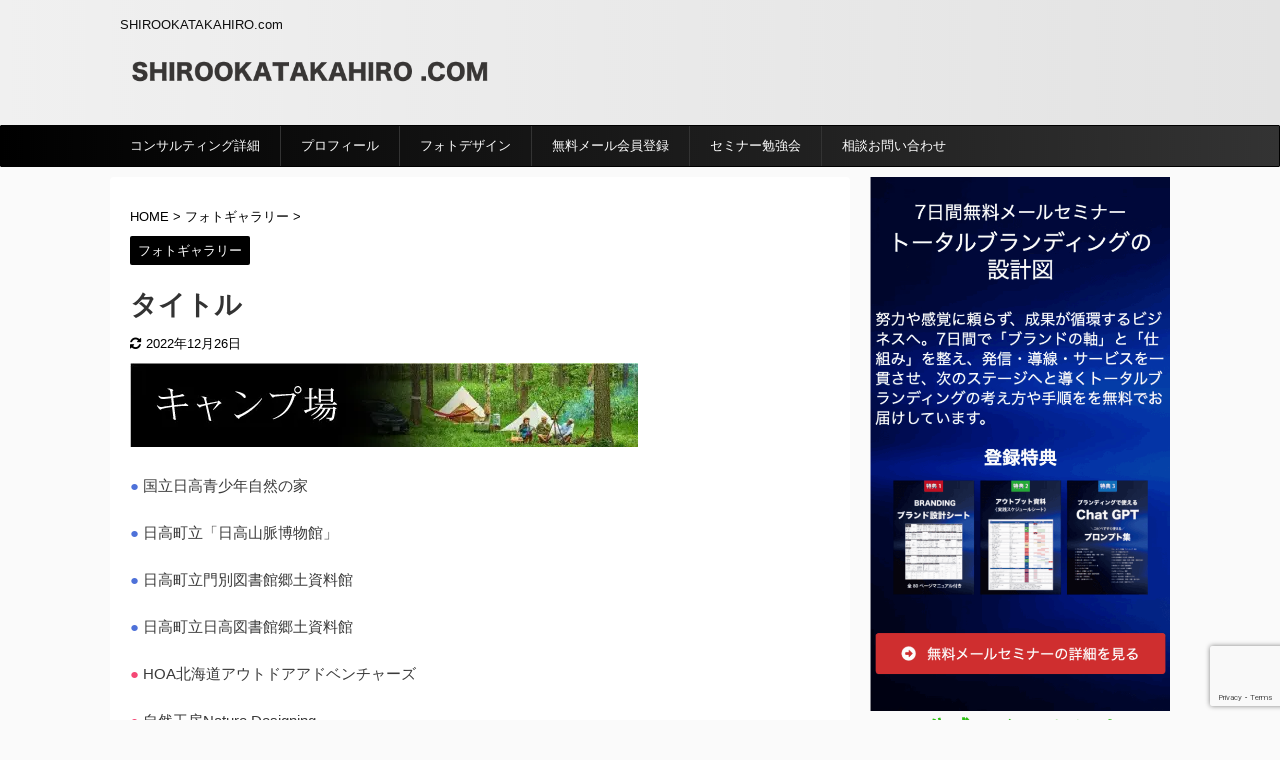

--- FILE ---
content_type: text/html; charset=UTF-8
request_url: https://shirookatakahiro.com/%E3%82%BF%E3%82%A4%E3%83%88%E3%83%AB/
body_size: 20167
content:

<!DOCTYPE html>
<!--[if lt IE 7]>
<html class="ie6" dir="ltr" lang="ja" prefix="og: https://ogp.me/ns#"> <![endif]-->
<!--[if IE 7]>
<html class="i7" dir="ltr" lang="ja" prefix="og: https://ogp.me/ns#"> <![endif]-->
<!--[if IE 8]>
<html class="ie" dir="ltr" lang="ja" prefix="og: https://ogp.me/ns#"> <![endif]-->
<!--[if gt IE 8]><!-->
<html dir="ltr" lang="ja" prefix="og: https://ogp.me/ns#" class="">
	<!--<![endif]-->
	<head prefix="og: http://ogp.me/ns# fb: http://ogp.me/ns/fb# article: http://ogp.me/ns/article#">
		<meta charset="UTF-8" >
		<meta name="viewport" content="width=device-width,initial-scale=1.0,user-scalable=no,viewport-fit=cover">
		<meta name="format-detection" content="telephone=no" >

		
		<link rel="alternate" type="application/rss+xml" title="SHIROOKATAKAHIRO.com RSS Feed" href="https://shirookatakahiro.com/feed/" />
		<link rel="pingback" href="https://shirookatakahiro.com/xmlrpc.php" >
		<!--[if lt IE 9]>
		<script src="https://shirookatakahiro.com/wp-content/themes/affinger5/js/html5shiv.js"></script>
		<![endif]-->
				
		<!-- All in One SEO 4.9.2 - aioseo.com -->
	<meta name="robots" content="max-image-preview:large" />
	<meta name="author" content="shirooka@"/>
	<meta name="google-site-verification" content="C42fgBBRhSRgixbgGGx7jUzhcH9pSVW1n_-l8DcR7Ec" />
	<link rel="canonical" href="https://shirookatakahiro.com/%e3%82%bf%e3%82%a4%e3%83%88%e3%83%ab/" />
	<meta name="generator" content="All in One SEO (AIOSEO) 4.9.2" />
		<meta property="og:locale" content="ja_JP" />
		<meta property="og:site_name" content="SHIROOKATAKAHIRO.com | SHIROOKATAKAHIRO.com" />
		<meta property="og:type" content="article" />
		<meta property="og:title" content="タイトル" />
		<meta property="og:url" content="https://shirookatakahiro.com/%e3%82%bf%e3%82%a4%e3%83%88%e3%83%ab/" />
		<meta property="article:published_time" content="2021-12-26T12:24:50+00:00" />
		<meta property="article:modified_time" content="2022-12-26T14:50:52+00:00" />
		<meta name="twitter:card" content="summary" />
		<meta name="twitter:title" content="タイトル" />
		<script type="application/ld+json" class="aioseo-schema">
			{"@context":"https:\/\/schema.org","@graph":[{"@type":"Article","@id":"https:\/\/shirookatakahiro.com\/%e3%82%bf%e3%82%a4%e3%83%88%e3%83%ab\/#article","name":"\u30bf\u30a4\u30c8\u30eb","headline":"\u30bf\u30a4\u30c8\u30eb","author":{"@id":"https:\/\/shirookatakahiro.com\/author\/shirooka\/#author"},"publisher":{"@id":"https:\/\/shirookatakahiro.com\/#organization"},"image":{"@type":"ImageObject","url":"https:\/\/shirookatakahiro.com\/wp-content\/uploads\/2022\/12\/2222.jpg","@id":"https:\/\/shirookatakahiro.com\/%e3%82%bf%e3%82%a4%e3%83%88%e3%83%ab\/#articleImage","width":508,"height":84},"datePublished":"2021-12-26T21:24:50+09:00","dateModified":"2022-12-26T23:50:52+09:00","inLanguage":"ja","mainEntityOfPage":{"@id":"https:\/\/shirookatakahiro.com\/%e3%82%bf%e3%82%a4%e3%83%88%e3%83%ab\/#webpage"},"isPartOf":{"@id":"https:\/\/shirookatakahiro.com\/%e3%82%bf%e3%82%a4%e3%83%88%e3%83%ab\/#webpage"},"articleSection":"\u30d5\u30a9\u30c8\u30ae\u30e3\u30e9\u30ea\u30fc"},{"@type":"BreadcrumbList","@id":"https:\/\/shirookatakahiro.com\/%e3%82%bf%e3%82%a4%e3%83%88%e3%83%ab\/#breadcrumblist","itemListElement":[{"@type":"ListItem","@id":"https:\/\/shirookatakahiro.com#listItem","position":1,"name":"\u30db\u30fc\u30e0","item":"https:\/\/shirookatakahiro.com","nextItem":{"@type":"ListItem","@id":"https:\/\/shirookatakahiro.com\/category\/photogallery\/#listItem","name":"\u30d5\u30a9\u30c8\u30ae\u30e3\u30e9\u30ea\u30fc"}},{"@type":"ListItem","@id":"https:\/\/shirookatakahiro.com\/category\/photogallery\/#listItem","position":2,"name":"\u30d5\u30a9\u30c8\u30ae\u30e3\u30e9\u30ea\u30fc","item":"https:\/\/shirookatakahiro.com\/category\/photogallery\/","nextItem":{"@type":"ListItem","@id":"https:\/\/shirookatakahiro.com\/%e3%82%bf%e3%82%a4%e3%83%88%e3%83%ab\/#listItem","name":"\u30bf\u30a4\u30c8\u30eb"},"previousItem":{"@type":"ListItem","@id":"https:\/\/shirookatakahiro.com#listItem","name":"\u30db\u30fc\u30e0"}},{"@type":"ListItem","@id":"https:\/\/shirookatakahiro.com\/%e3%82%bf%e3%82%a4%e3%83%88%e3%83%ab\/#listItem","position":3,"name":"\u30bf\u30a4\u30c8\u30eb","previousItem":{"@type":"ListItem","@id":"https:\/\/shirookatakahiro.com\/category\/photogallery\/#listItem","name":"\u30d5\u30a9\u30c8\u30ae\u30e3\u30e9\u30ea\u30fc"}}]},{"@type":"Organization","@id":"https:\/\/shirookatakahiro.com\/#organization","name":"SHIROOKATAKAHIRO.com","description":"SHIROOKATAKAHIRO.com","url":"https:\/\/shirookatakahiro.com\/"},{"@type":"Person","@id":"https:\/\/shirookatakahiro.com\/author\/shirooka\/#author","url":"https:\/\/shirookatakahiro.com\/author\/shirooka\/","name":"shirooka@","image":{"@type":"ImageObject","@id":"https:\/\/shirookatakahiro.com\/%e3%82%bf%e3%82%a4%e3%83%88%e3%83%ab\/#authorImage","url":"https:\/\/shirookatakahiro.com\/wp-content\/uploads\/2021\/09\/cropped-240850785_4108860272545997_9162636098512129695_n-96x96.jpg","width":96,"height":96,"caption":"shirooka@"}},{"@type":"WebPage","@id":"https:\/\/shirookatakahiro.com\/%e3%82%bf%e3%82%a4%e3%83%88%e3%83%ab\/#webpage","url":"https:\/\/shirookatakahiro.com\/%e3%82%bf%e3%82%a4%e3%83%88%e3%83%ab\/","name":"\u30bf\u30a4\u30c8\u30eb","inLanguage":"ja","isPartOf":{"@id":"https:\/\/shirookatakahiro.com\/#website"},"breadcrumb":{"@id":"https:\/\/shirookatakahiro.com\/%e3%82%bf%e3%82%a4%e3%83%88%e3%83%ab\/#breadcrumblist"},"author":{"@id":"https:\/\/shirookatakahiro.com\/author\/shirooka\/#author"},"creator":{"@id":"https:\/\/shirookatakahiro.com\/author\/shirooka\/#author"},"datePublished":"2021-12-26T21:24:50+09:00","dateModified":"2022-12-26T23:50:52+09:00"},{"@type":"WebSite","@id":"https:\/\/shirookatakahiro.com\/#website","url":"https:\/\/shirookatakahiro.com\/","name":"\u7d4c\u55b6\u30d3\u30b8\u30cd\u30b9\u30de\u30fc\u30b1\u30c6\u30a3\u30f3\u30b0\u60c5\u5831\u767a\u4fe1\u30d6\u30ed\u30b0","description":"SHIROOKATAKAHIRO.com","inLanguage":"ja","publisher":{"@id":"https:\/\/shirookatakahiro.com\/#organization"}}]}
		</script>
		<!-- All in One SEO -->

<title>タイトル</title>
<link rel='dns-prefetch' href='//ajax.googleapis.com' />
<link rel='dns-prefetch' href='//www.googletagmanager.com' />
<link rel="alternate" title="oEmbed (JSON)" type="application/json+oembed" href="https://shirookatakahiro.com/wp-json/oembed/1.0/embed?url=https%3A%2F%2Fshirookatakahiro.com%2F%25e3%2582%25bf%25e3%2582%25a4%25e3%2583%2588%25e3%2583%25ab%2F" />
<link rel="alternate" title="oEmbed (XML)" type="text/xml+oembed" href="https://shirookatakahiro.com/wp-json/oembed/1.0/embed?url=https%3A%2F%2Fshirookatakahiro.com%2F%25e3%2582%25bf%25e3%2582%25a4%25e3%2583%2588%25e3%2583%25ab%2F&#038;format=xml" />
<style id='wp-img-auto-sizes-contain-inline-css' type='text/css'>
img:is([sizes=auto i],[sizes^="auto," i]){contain-intrinsic-size:3000px 1500px}
/*# sourceURL=wp-img-auto-sizes-contain-inline-css */
</style>
<link rel='stylesheet' id='sbi_styles-css' href='https://shirookatakahiro.com/wp-content/plugins/instagram-feed/css/sbi-styles.min.css?ver=6.10.0' type='text/css' media='all' />
<style id='wp-emoji-styles-inline-css' type='text/css'>

	img.wp-smiley, img.emoji {
		display: inline !important;
		border: none !important;
		box-shadow: none !important;
		height: 1em !important;
		width: 1em !important;
		margin: 0 0.07em !important;
		vertical-align: -0.1em !important;
		background: none !important;
		padding: 0 !important;
	}
/*# sourceURL=wp-emoji-styles-inline-css */
</style>
<style id='wp-block-library-inline-css' type='text/css'>
:root{--wp-block-synced-color:#7a00df;--wp-block-synced-color--rgb:122,0,223;--wp-bound-block-color:var(--wp-block-synced-color);--wp-editor-canvas-background:#ddd;--wp-admin-theme-color:#007cba;--wp-admin-theme-color--rgb:0,124,186;--wp-admin-theme-color-darker-10:#006ba1;--wp-admin-theme-color-darker-10--rgb:0,107,160.5;--wp-admin-theme-color-darker-20:#005a87;--wp-admin-theme-color-darker-20--rgb:0,90,135;--wp-admin-border-width-focus:2px}@media (min-resolution:192dpi){:root{--wp-admin-border-width-focus:1.5px}}.wp-element-button{cursor:pointer}:root .has-very-light-gray-background-color{background-color:#eee}:root .has-very-dark-gray-background-color{background-color:#313131}:root .has-very-light-gray-color{color:#eee}:root .has-very-dark-gray-color{color:#313131}:root .has-vivid-green-cyan-to-vivid-cyan-blue-gradient-background{background:linear-gradient(135deg,#00d084,#0693e3)}:root .has-purple-crush-gradient-background{background:linear-gradient(135deg,#34e2e4,#4721fb 50%,#ab1dfe)}:root .has-hazy-dawn-gradient-background{background:linear-gradient(135deg,#faaca8,#dad0ec)}:root .has-subdued-olive-gradient-background{background:linear-gradient(135deg,#fafae1,#67a671)}:root .has-atomic-cream-gradient-background{background:linear-gradient(135deg,#fdd79a,#004a59)}:root .has-nightshade-gradient-background{background:linear-gradient(135deg,#330968,#31cdcf)}:root .has-midnight-gradient-background{background:linear-gradient(135deg,#020381,#2874fc)}:root{--wp--preset--font-size--normal:16px;--wp--preset--font-size--huge:42px}.has-regular-font-size{font-size:1em}.has-larger-font-size{font-size:2.625em}.has-normal-font-size{font-size:var(--wp--preset--font-size--normal)}.has-huge-font-size{font-size:var(--wp--preset--font-size--huge)}.has-text-align-center{text-align:center}.has-text-align-left{text-align:left}.has-text-align-right{text-align:right}.has-fit-text{white-space:nowrap!important}#end-resizable-editor-section{display:none}.aligncenter{clear:both}.items-justified-left{justify-content:flex-start}.items-justified-center{justify-content:center}.items-justified-right{justify-content:flex-end}.items-justified-space-between{justify-content:space-between}.screen-reader-text{border:0;clip-path:inset(50%);height:1px;margin:-1px;overflow:hidden;padding:0;position:absolute;width:1px;word-wrap:normal!important}.screen-reader-text:focus{background-color:#ddd;clip-path:none;color:#444;display:block;font-size:1em;height:auto;left:5px;line-height:normal;padding:15px 23px 14px;text-decoration:none;top:5px;width:auto;z-index:100000}html :where(.has-border-color){border-style:solid}html :where([style*=border-top-color]){border-top-style:solid}html :where([style*=border-right-color]){border-right-style:solid}html :where([style*=border-bottom-color]){border-bottom-style:solid}html :where([style*=border-left-color]){border-left-style:solid}html :where([style*=border-width]){border-style:solid}html :where([style*=border-top-width]){border-top-style:solid}html :where([style*=border-right-width]){border-right-style:solid}html :where([style*=border-bottom-width]){border-bottom-style:solid}html :where([style*=border-left-width]){border-left-style:solid}html :where(img[class*=wp-image-]){height:auto;max-width:100%}:where(figure){margin:0 0 1em}html :where(.is-position-sticky){--wp-admin--admin-bar--position-offset:var(--wp-admin--admin-bar--height,0px)}@media screen and (max-width:600px){html :where(.is-position-sticky){--wp-admin--admin-bar--position-offset:0px}}

/*# sourceURL=wp-block-library-inline-css */
</style><style id='global-styles-inline-css' type='text/css'>
:root{--wp--preset--aspect-ratio--square: 1;--wp--preset--aspect-ratio--4-3: 4/3;--wp--preset--aspect-ratio--3-4: 3/4;--wp--preset--aspect-ratio--3-2: 3/2;--wp--preset--aspect-ratio--2-3: 2/3;--wp--preset--aspect-ratio--16-9: 16/9;--wp--preset--aspect-ratio--9-16: 9/16;--wp--preset--color--black: #000000;--wp--preset--color--cyan-bluish-gray: #abb8c3;--wp--preset--color--white: #ffffff;--wp--preset--color--pale-pink: #f78da7;--wp--preset--color--vivid-red: #cf2e2e;--wp--preset--color--luminous-vivid-orange: #ff6900;--wp--preset--color--luminous-vivid-amber: #fcb900;--wp--preset--color--light-green-cyan: #7bdcb5;--wp--preset--color--vivid-green-cyan: #00d084;--wp--preset--color--pale-cyan-blue: #8ed1fc;--wp--preset--color--vivid-cyan-blue: #0693e3;--wp--preset--color--vivid-purple: #9b51e0;--wp--preset--color--soft-red: #e6514c;--wp--preset--color--light-grayish-red: #fdebee;--wp--preset--color--vivid-yellow: #ffc107;--wp--preset--color--very-pale-yellow: #fffde7;--wp--preset--color--very-light-gray: #fafafa;--wp--preset--color--very-dark-gray: #313131;--wp--preset--color--original-color-a: #43a047;--wp--preset--color--original-color-b: #795548;--wp--preset--color--original-color-c: #ec407a;--wp--preset--color--original-color-d: #9e9d24;--wp--preset--gradient--vivid-cyan-blue-to-vivid-purple: linear-gradient(135deg,rgb(6,147,227) 0%,rgb(155,81,224) 100%);--wp--preset--gradient--light-green-cyan-to-vivid-green-cyan: linear-gradient(135deg,rgb(122,220,180) 0%,rgb(0,208,130) 100%);--wp--preset--gradient--luminous-vivid-amber-to-luminous-vivid-orange: linear-gradient(135deg,rgb(252,185,0) 0%,rgb(255,105,0) 100%);--wp--preset--gradient--luminous-vivid-orange-to-vivid-red: linear-gradient(135deg,rgb(255,105,0) 0%,rgb(207,46,46) 100%);--wp--preset--gradient--very-light-gray-to-cyan-bluish-gray: linear-gradient(135deg,rgb(238,238,238) 0%,rgb(169,184,195) 100%);--wp--preset--gradient--cool-to-warm-spectrum: linear-gradient(135deg,rgb(74,234,220) 0%,rgb(151,120,209) 20%,rgb(207,42,186) 40%,rgb(238,44,130) 60%,rgb(251,105,98) 80%,rgb(254,248,76) 100%);--wp--preset--gradient--blush-light-purple: linear-gradient(135deg,rgb(255,206,236) 0%,rgb(152,150,240) 100%);--wp--preset--gradient--blush-bordeaux: linear-gradient(135deg,rgb(254,205,165) 0%,rgb(254,45,45) 50%,rgb(107,0,62) 100%);--wp--preset--gradient--luminous-dusk: linear-gradient(135deg,rgb(255,203,112) 0%,rgb(199,81,192) 50%,rgb(65,88,208) 100%);--wp--preset--gradient--pale-ocean: linear-gradient(135deg,rgb(255,245,203) 0%,rgb(182,227,212) 50%,rgb(51,167,181) 100%);--wp--preset--gradient--electric-grass: linear-gradient(135deg,rgb(202,248,128) 0%,rgb(113,206,126) 100%);--wp--preset--gradient--midnight: linear-gradient(135deg,rgb(2,3,129) 0%,rgb(40,116,252) 100%);--wp--preset--font-size--small: 13px;--wp--preset--font-size--medium: 20px;--wp--preset--font-size--large: 36px;--wp--preset--font-size--x-large: 42px;--wp--preset--spacing--20: 0.44rem;--wp--preset--spacing--30: 0.67rem;--wp--preset--spacing--40: 1rem;--wp--preset--spacing--50: 1.5rem;--wp--preset--spacing--60: 2.25rem;--wp--preset--spacing--70: 3.38rem;--wp--preset--spacing--80: 5.06rem;--wp--preset--shadow--natural: 6px 6px 9px rgba(0, 0, 0, 0.2);--wp--preset--shadow--deep: 12px 12px 50px rgba(0, 0, 0, 0.4);--wp--preset--shadow--sharp: 6px 6px 0px rgba(0, 0, 0, 0.2);--wp--preset--shadow--outlined: 6px 6px 0px -3px rgb(255, 255, 255), 6px 6px rgb(0, 0, 0);--wp--preset--shadow--crisp: 6px 6px 0px rgb(0, 0, 0);}:where(.is-layout-flex){gap: 0.5em;}:where(.is-layout-grid){gap: 0.5em;}body .is-layout-flex{display: flex;}.is-layout-flex{flex-wrap: wrap;align-items: center;}.is-layout-flex > :is(*, div){margin: 0;}body .is-layout-grid{display: grid;}.is-layout-grid > :is(*, div){margin: 0;}:where(.wp-block-columns.is-layout-flex){gap: 2em;}:where(.wp-block-columns.is-layout-grid){gap: 2em;}:where(.wp-block-post-template.is-layout-flex){gap: 1.25em;}:where(.wp-block-post-template.is-layout-grid){gap: 1.25em;}.has-black-color{color: var(--wp--preset--color--black) !important;}.has-cyan-bluish-gray-color{color: var(--wp--preset--color--cyan-bluish-gray) !important;}.has-white-color{color: var(--wp--preset--color--white) !important;}.has-pale-pink-color{color: var(--wp--preset--color--pale-pink) !important;}.has-vivid-red-color{color: var(--wp--preset--color--vivid-red) !important;}.has-luminous-vivid-orange-color{color: var(--wp--preset--color--luminous-vivid-orange) !important;}.has-luminous-vivid-amber-color{color: var(--wp--preset--color--luminous-vivid-amber) !important;}.has-light-green-cyan-color{color: var(--wp--preset--color--light-green-cyan) !important;}.has-vivid-green-cyan-color{color: var(--wp--preset--color--vivid-green-cyan) !important;}.has-pale-cyan-blue-color{color: var(--wp--preset--color--pale-cyan-blue) !important;}.has-vivid-cyan-blue-color{color: var(--wp--preset--color--vivid-cyan-blue) !important;}.has-vivid-purple-color{color: var(--wp--preset--color--vivid-purple) !important;}.has-black-background-color{background-color: var(--wp--preset--color--black) !important;}.has-cyan-bluish-gray-background-color{background-color: var(--wp--preset--color--cyan-bluish-gray) !important;}.has-white-background-color{background-color: var(--wp--preset--color--white) !important;}.has-pale-pink-background-color{background-color: var(--wp--preset--color--pale-pink) !important;}.has-vivid-red-background-color{background-color: var(--wp--preset--color--vivid-red) !important;}.has-luminous-vivid-orange-background-color{background-color: var(--wp--preset--color--luminous-vivid-orange) !important;}.has-luminous-vivid-amber-background-color{background-color: var(--wp--preset--color--luminous-vivid-amber) !important;}.has-light-green-cyan-background-color{background-color: var(--wp--preset--color--light-green-cyan) !important;}.has-vivid-green-cyan-background-color{background-color: var(--wp--preset--color--vivid-green-cyan) !important;}.has-pale-cyan-blue-background-color{background-color: var(--wp--preset--color--pale-cyan-blue) !important;}.has-vivid-cyan-blue-background-color{background-color: var(--wp--preset--color--vivid-cyan-blue) !important;}.has-vivid-purple-background-color{background-color: var(--wp--preset--color--vivid-purple) !important;}.has-black-border-color{border-color: var(--wp--preset--color--black) !important;}.has-cyan-bluish-gray-border-color{border-color: var(--wp--preset--color--cyan-bluish-gray) !important;}.has-white-border-color{border-color: var(--wp--preset--color--white) !important;}.has-pale-pink-border-color{border-color: var(--wp--preset--color--pale-pink) !important;}.has-vivid-red-border-color{border-color: var(--wp--preset--color--vivid-red) !important;}.has-luminous-vivid-orange-border-color{border-color: var(--wp--preset--color--luminous-vivid-orange) !important;}.has-luminous-vivid-amber-border-color{border-color: var(--wp--preset--color--luminous-vivid-amber) !important;}.has-light-green-cyan-border-color{border-color: var(--wp--preset--color--light-green-cyan) !important;}.has-vivid-green-cyan-border-color{border-color: var(--wp--preset--color--vivid-green-cyan) !important;}.has-pale-cyan-blue-border-color{border-color: var(--wp--preset--color--pale-cyan-blue) !important;}.has-vivid-cyan-blue-border-color{border-color: var(--wp--preset--color--vivid-cyan-blue) !important;}.has-vivid-purple-border-color{border-color: var(--wp--preset--color--vivid-purple) !important;}.has-vivid-cyan-blue-to-vivid-purple-gradient-background{background: var(--wp--preset--gradient--vivid-cyan-blue-to-vivid-purple) !important;}.has-light-green-cyan-to-vivid-green-cyan-gradient-background{background: var(--wp--preset--gradient--light-green-cyan-to-vivid-green-cyan) !important;}.has-luminous-vivid-amber-to-luminous-vivid-orange-gradient-background{background: var(--wp--preset--gradient--luminous-vivid-amber-to-luminous-vivid-orange) !important;}.has-luminous-vivid-orange-to-vivid-red-gradient-background{background: var(--wp--preset--gradient--luminous-vivid-orange-to-vivid-red) !important;}.has-very-light-gray-to-cyan-bluish-gray-gradient-background{background: var(--wp--preset--gradient--very-light-gray-to-cyan-bluish-gray) !important;}.has-cool-to-warm-spectrum-gradient-background{background: var(--wp--preset--gradient--cool-to-warm-spectrum) !important;}.has-blush-light-purple-gradient-background{background: var(--wp--preset--gradient--blush-light-purple) !important;}.has-blush-bordeaux-gradient-background{background: var(--wp--preset--gradient--blush-bordeaux) !important;}.has-luminous-dusk-gradient-background{background: var(--wp--preset--gradient--luminous-dusk) !important;}.has-pale-ocean-gradient-background{background: var(--wp--preset--gradient--pale-ocean) !important;}.has-electric-grass-gradient-background{background: var(--wp--preset--gradient--electric-grass) !important;}.has-midnight-gradient-background{background: var(--wp--preset--gradient--midnight) !important;}.has-small-font-size{font-size: var(--wp--preset--font-size--small) !important;}.has-medium-font-size{font-size: var(--wp--preset--font-size--medium) !important;}.has-large-font-size{font-size: var(--wp--preset--font-size--large) !important;}.has-x-large-font-size{font-size: var(--wp--preset--font-size--x-large) !important;}
/*# sourceURL=global-styles-inline-css */
</style>

<style id='classic-theme-styles-inline-css' type='text/css'>
/*! This file is auto-generated */
.wp-block-button__link{color:#fff;background-color:#32373c;border-radius:9999px;box-shadow:none;text-decoration:none;padding:calc(.667em + 2px) calc(1.333em + 2px);font-size:1.125em}.wp-block-file__button{background:#32373c;color:#fff;text-decoration:none}
/*# sourceURL=/wp-includes/css/classic-themes.min.css */
</style>
<link rel='stylesheet' id='contact-form-7-css' href='https://shirookatakahiro.com/wp-content/plugins/contact-form-7/includes/css/styles.css?ver=6.1.4' type='text/css' media='all' />
<link rel='stylesheet' id='st-af-cpt-css' href='https://shirookatakahiro.com/wp-content/plugins/st-af-cpt/assets/css/style.css?ver=1.0.0' type='text/css' media='all' />
<link rel='stylesheet' id='twenty20-css' href='https://shirookatakahiro.com/wp-content/plugins/twenty20/assets/css/twenty20.css?ver=2.0.4' type='text/css' media='all' />
<link rel='stylesheet' id='normalize-css' href='https://shirookatakahiro.com/wp-content/themes/affinger5/css/normalize.css?ver=1.5.9' type='text/css' media='all' />
<link rel='stylesheet' id='font-awesome-css' href='https://shirookatakahiro.com/wp-content/themes/affinger5/css/fontawesome/css/font-awesome.min.css?ver=4.7.0' type='text/css' media='all' />
<link rel='stylesheet' id='font-awesome-animation-css' href='https://shirookatakahiro.com/wp-content/themes/affinger5/css/fontawesome/css/font-awesome-animation.min.css?ver=6.9' type='text/css' media='all' />
<link rel='stylesheet' id='st_svg-css' href='https://shirookatakahiro.com/wp-content/themes/affinger5/st_svg/style.css?ver=6.9' type='text/css' media='all' />
<link rel='stylesheet' id='slick-css' href='https://shirookatakahiro.com/wp-content/themes/affinger5/vendor/slick/slick.css?ver=1.8.0' type='text/css' media='all' />
<link rel='stylesheet' id='slick-theme-css' href='https://shirookatakahiro.com/wp-content/themes/affinger5/vendor/slick/slick-theme.css?ver=1.8.0' type='text/css' media='all' />
<link rel='stylesheet' id='style-css' href='https://shirookatakahiro.com/wp-content/themes/affinger5/style.css?ver=6.9' type='text/css' media='all' />
<link rel='stylesheet' id='child-style-css' href='https://shirookatakahiro.com/wp-content/themes/affinger5-child/style.css?ver=6.9' type='text/css' media='all' />
<link rel='stylesheet' id='single-css' href='https://shirookatakahiro.com/wp-content/themes/affinger5/st-rankcss.php' type='text/css' media='all' />
<link rel='stylesheet' id='st-themecss-css' href='https://shirookatakahiro.com/wp-content/themes/affinger5/st-themecss-loader.php?ver=6.9' type='text/css' media='all' />
<script type="text/javascript" src="//ajax.googleapis.com/ajax/libs/jquery/1.11.3/jquery.min.js?ver=1.11.3" id="jquery-js"></script>

<!-- Site Kit によって追加された Google タグ（gtag.js）スニペット -->
<!-- Google アナリティクス スニペット (Site Kit が追加) -->
<script type="text/javascript" src="https://www.googletagmanager.com/gtag/js?id=G-KM6X9ZYMN4" id="google_gtagjs-js" async></script>
<script type="text/javascript" id="google_gtagjs-js-after">
/* <![CDATA[ */
window.dataLayer = window.dataLayer || [];function gtag(){dataLayer.push(arguments);}
gtag("set","linker",{"domains":["shirookatakahiro.com"]});
gtag("js", new Date());
gtag("set", "developer_id.dZTNiMT", true);
gtag("config", "G-KM6X9ZYMN4", {"googlesitekit_post_type":"post"});
 window._googlesitekit = window._googlesitekit || {}; window._googlesitekit.throttledEvents = []; window._googlesitekit.gtagEvent = (name, data) => { var key = JSON.stringify( { name, data } ); if ( !! window._googlesitekit.throttledEvents[ key ] ) { return; } window._googlesitekit.throttledEvents[ key ] = true; setTimeout( () => { delete window._googlesitekit.throttledEvents[ key ]; }, 5 ); gtag( "event", name, { ...data, event_source: "site-kit" } ); }; 
//# sourceURL=google_gtagjs-js-after
/* ]]> */
</script>
<link rel="https://api.w.org/" href="https://shirookatakahiro.com/wp-json/" /><link rel="alternate" title="JSON" type="application/json" href="https://shirookatakahiro.com/wp-json/wp/v2/posts/1967" /><link rel='shortlink' href='https://shirookatakahiro.com/?p=1967' />
<meta name="generator" content="Site Kit by Google 1.168.0" /><meta name="robots" content="index, follow" />
<link rel="amphtml" href="https://shirookatakahiro.com/%e3%82%bf%e3%82%a4%e3%83%88%e3%83%ab/amp/"><link rel="canonical" href="https://shirookatakahiro.com/%e3%82%bf%e3%82%a4%e3%83%88%e3%83%ab/" />
<noscript><style>.lazyload[data-src]{display:none !important;}</style></noscript><style>.lazyload{background-image:none !important;}.lazyload:before{background-image:none !important;}</style>			<script>
		(function (i, s, o, g, r, a, m) {
			i['GoogleAnalyticsObject'] = r;
			i[r] = i[r] || function () {
					(i[r].q = i[r].q || []).push(arguments)
				}, i[r].l = 1 * new Date();
			a = s.createElement(o),
				m = s.getElementsByTagName(o)[0];
			a.async = 1;
			a.src = g;
			m.parentNode.insertBefore(a, m)
		})(window, document, 'script', '//www.google-analytics.com/analytics.js', 'ga');

		ga('create', 'UA-UA-78626012-63', 'auto');
		ga('send', 'pageview');

	</script>
					


<script>
jQuery(function(){
    jQuery('.st-btn-open').click(function(){
        jQuery(this).next('.st-slidebox').stop(true, true).slideToggle();
    });
});
</script>
<script>
jQuery(function(){
  jQuery('#st-tab-menu li').on('click', function(){
    if(jQuery(this).not('active')){
      jQuery(this).addClass('active').siblings('li').removeClass('active');
      var index = jQuery('#st-tab-menu li').index(this);
      jQuery('#st-tab-box div').eq(index).addClass('active').siblings('div').removeClass('active');
    }
  });
});
</script>

<script>
	jQuery(function(){
		jQuery("#toc_container:not(:has(ul ul))").addClass("only-toc");
		jQuery(".st-ac-box ul:has(.cat-item)").each(function(){
			jQuery(this).addClass("st-ac-cat");
		});
	});
</script>

<script>
	jQuery(function(){
						jQuery('.st-star').parent('.rankh4').css('padding-bottom','5px'); // スターがある場合のランキング見出し調整
	});
</script>

				<!-- Google tag (gtag.js) -->
<script async src="https://www.googletagmanager.com/gtag/js?id=UA-78626012-63"></script>
<script>
  window.dataLayer = window.dataLayer || [];
  function gtag(){dataLayer.push(arguments);}
  gtag('js', new Date());

  gtag('config', 'UA-78626012-63');
</script>

	</head>
	<body class="wp-singular post-template-default single single-post postid-1967 single-format-standard wp-theme-affinger5 wp-child-theme-affinger5-child not-front-page" >
				<div id="st-ami">
				<div id="wrapper" class="">
				<div id="wrapper-in">
					<header id="">
						<div id="headbox-bg">
							<div class="clearfix" id="headbox">
										<nav id="s-navi" class="pcnone">
			<dl class="acordion">
				<dt class="trigger">
					<p class="acordion_button"><span class="op"><i class="fa st-svg-menu"></i></span></p>
					
								<!-- 追加メニュー -->
								
								<!-- 追加メニュー2 -->
								
									</dt>

				<dd class="acordion_tree">
					<div class="acordion_tree_content">

						

														<div class="menu-menu-container"><ul id="menu-menu" class="menu"><li id="menu-item-1546" class="menu-item menu-item-type-post_type menu-item-object-page menu-item-has-children menu-item-1546"><a href="https://shirookatakahiro.com/totalconsulting/" title="コンサルティング内容詳細"><span class="menu-item-label">コンサルティング詳細</span></a>
<ul class="sub-menu">
	<li id="menu-item-1723" class="menu-item menu-item-type-post_type menu-item-object-page menu-item-1723"><a href="https://shirookatakahiro.com/salonproduce/" title="サロンビジネス総合プロデュース内容紹介"><span class="menu-item-label">サロンビジネス総合プロデュース</span></a></li>
	<li id="menu-item-1724" class="menu-item menu-item-type-post_type menu-item-object-page menu-item-1724"><a href="https://shirookatakahiro.com/consultingpartner/" title="コンサル事業パートナー契約内容紹介"><span class="menu-item-label">コンサル事業パートナー契約</span></a></li>
	<li id="menu-item-1725" class="menu-item menu-item-type-post_type menu-item-object-page menu-item-1725"><a href="https://shirookatakahiro.com/photodesigncourse/" title="フォトデザイン個別講座内容紹介"><span class="menu-item-label">フォトデザイン個別講座</span></a></li>
	<li id="menu-item-1726" class="menu-item menu-item-type-post_type menu-item-object-page menu-item-1726"><a href="https://shirookatakahiro.com/consultantcourse/" title="コンサルタント養成講座内容紹介"><span class="menu-item-label">コンサルタント養成講座</span></a></li>
	<li id="menu-item-1728" class="menu-item menu-item-type-post_type menu-item-object-page menu-item-1728"><a href="https://shirookatakahiro.com/100waribiki/" title="先着2名様限定100万円割引!内容紹介"><span class="menu-item-label">先着2名様限定100万円割引!</span></a></li>
</ul>
</li>
<li id="menu-item-34" class="menu-item menu-item-type-post_type menu-item-object-page menu-item-34"><a href="https://shirookatakahiro.com/profile/" title="プロフィール紹介"><span class="menu-item-label">プロフィール</span></a></li>
<li id="menu-item-60" class="menu-item menu-item-type-post_type menu-item-object-page menu-item-60"><a href="https://shirookatakahiro.com/photodesign/" title="フォトデザイン内容紹介"><span class="menu-item-label">フォトデザイン</span></a></li>
<li id="menu-item-36" class="menu-item menu-item-type-post_type menu-item-object-page menu-item-36"><a href="https://shirookatakahiro.com/mailmagazine/" title="無料メール会員登録内容紹介"><span class="menu-item-label">無料メール会員登録</span></a></li>
<li id="menu-item-33" class="menu-item menu-item-type-post_type menu-item-object-page menu-item-33"><a href="https://shirookatakahiro.com/2020seminar/" title="セミナー勉強会内容紹介"><span class="menu-item-label">セミナー勉強会</span></a></li>
<li id="menu-item-69" class="menu-item menu-item-type-post_type menu-item-object-page menu-item-69"><a href="https://shirookatakahiro.com/contact/" title="相談お問い合わせの仕方"><span class="menu-item-label">相談お問い合わせ</span></a></li>
</ul></div>							<div class="clear"></div>

						
					</div>
				</dd>
			</dl>
		</nav>
										<div id="header-l">
										
            
			
				<!-- キャプション -->
				                
					              		 	 <p class="descr sitenametop">
               		     	SHIROOKATAKAHIRO.com               			 </p>
					                    
				                
				<!-- ロゴ又はブログ名 -->
				              		  <p class="sitename"><a href="https://shirookatakahiro.com/">
                  		                        		  <img class="sitename-bottom lazyload" alt="SHIROOKATAKAHIRO.com" src="[data-uri]"  data-src="https://shirookatakahiro.com/wp-content/uploads/2020/01/logo2.png" decoding="async" data-eio-rwidth="1200" data-eio-rheight="208"><noscript><img class="sitename-bottom" alt="SHIROOKATAKAHIRO.com" src="https://shirookatakahiro.com/wp-content/uploads/2020/01/logo2.png"  data-eio="l"></noscript>
                   		               		  </a></p>
            					<!-- ロゴ又はブログ名ここまで -->

			    
		
    									</div><!-- /#header-l -->
								<div id="header-r" class="smanone">
									
								</div><!-- /#header-r -->
							</div><!-- /#headbox-bg -->
						</div><!-- /#headbox clearfix -->

						
						
						
						
											
<div id="gazou-wide">
			<div id="st-menubox">
			<div id="st-menuwide">
				<nav class="smanone clearfix"><ul id="menu-menu-1" class="menu"><li class="menu-item menu-item-type-post_type menu-item-object-page menu-item-has-children menu-item-1546"><a href="https://shirookatakahiro.com/totalconsulting/" title="コンサルティング内容詳細">コンサルティング詳細</a>
<ul class="sub-menu">
	<li class="menu-item menu-item-type-post_type menu-item-object-page menu-item-1723"><a href="https://shirookatakahiro.com/salonproduce/" title="サロンビジネス総合プロデュース内容紹介">サロンビジネス総合プロデュース</a></li>
	<li class="menu-item menu-item-type-post_type menu-item-object-page menu-item-1724"><a href="https://shirookatakahiro.com/consultingpartner/" title="コンサル事業パートナー契約内容紹介">コンサル事業パートナー契約</a></li>
	<li class="menu-item menu-item-type-post_type menu-item-object-page menu-item-1725"><a href="https://shirookatakahiro.com/photodesigncourse/" title="フォトデザイン個別講座内容紹介">フォトデザイン個別講座</a></li>
	<li class="menu-item menu-item-type-post_type menu-item-object-page menu-item-1726"><a href="https://shirookatakahiro.com/consultantcourse/" title="コンサルタント養成講座内容紹介">コンサルタント養成講座</a></li>
	<li class="menu-item menu-item-type-post_type menu-item-object-page menu-item-1728"><a href="https://shirookatakahiro.com/100waribiki/" title="先着2名様限定100万円割引!内容紹介">先着2名様限定100万円割引!</a></li>
</ul>
</li>
<li class="menu-item menu-item-type-post_type menu-item-object-page menu-item-34"><a href="https://shirookatakahiro.com/profile/" title="プロフィール紹介">プロフィール</a></li>
<li class="menu-item menu-item-type-post_type menu-item-object-page menu-item-60"><a href="https://shirookatakahiro.com/photodesign/" title="フォトデザイン内容紹介">フォトデザイン</a></li>
<li class="menu-item menu-item-type-post_type menu-item-object-page menu-item-36"><a href="https://shirookatakahiro.com/mailmagazine/" title="無料メール会員登録内容紹介">無料メール会員登録</a></li>
<li class="menu-item menu-item-type-post_type menu-item-object-page menu-item-33"><a href="https://shirookatakahiro.com/2020seminar/" title="セミナー勉強会内容紹介">セミナー勉強会</a></li>
<li class="menu-item menu-item-type-post_type menu-item-object-page menu-item-69"><a href="https://shirookatakahiro.com/contact/" title="相談お問い合わせの仕方">相談お問い合わせ</a></li>
</ul></nav>			</div>
		</div>
				</div>
					
					
					</header>

					

					<div id="content-w">

					
					
					
	
			<div id="st-header-post-under-box" class="st-header-post-no-data "
		     style="">
			<div class="st-dark-cover">
							</div>
		</div>
	

<div id="content" class="clearfix">
	<div id="contentInner">
		<main>
			<article>
				<div id="post-1967" class="st-post post-1967 post type-post status-publish format-standard hentry category-photogallery">

					
																
					
					<!--ぱんくず -->
											<div
							id="breadcrumb">
							<ol itemscope itemtype="http://schema.org/BreadcrumbList">
								<li itemprop="itemListElement" itemscope itemtype="http://schema.org/ListItem">
									<a href="https://shirookatakahiro.com" itemprop="item">
										<span itemprop="name">HOME</span>
									</a>
									&gt;
									<meta itemprop="position" content="1"/>
								</li>

								
																	<li itemprop="itemListElement" itemscope itemtype="http://schema.org/ListItem">
										<a href="https://shirookatakahiro.com/category/photogallery/" itemprop="item">
											<span
												itemprop="name">フォトギャラリー</span>
										</a>
										&gt;
										<meta itemprop="position" content="2"/>
									</li>
																								</ol>

													</div>
										<!--/ ぱんくず -->

					<!--ループ開始 -->
										
																									<p class="st-catgroup">
								<a href="https://shirookatakahiro.com/category/photogallery/" title="View all posts in フォトギャラリー" rel="category tag"><span class="catname st-catid1">フォトギャラリー</span></a>							</p>
						
						<h1 class="entry-title">タイトル</h1>

						
	<div class="blogbox ">
		<p><span class="kdate">
											<i class="fa fa-refresh"></i><time class="updated" datetime="2022-12-26T23:50:52+0900">2022年12月26日</time>
					</span></p>
	</div>
					
					
					<div class="mainbox">
						<div id="nocopy" ><!-- コピー禁止エリアここから -->
							
																						
							<div class="entry-content">
								<p><img decoding="async" class="alignnone size-full wp-image-1974 lazyload" src="[data-uri]" alt="" width="508" height="84"   data-src="https://shirookatakahiro.com/wp-content/uploads/2022/12/2222.jpg" data-srcset="https://shirookatakahiro.com/wp-content/uploads/2022/12/2222.jpg 508w, https://shirookatakahiro.com/wp-content/uploads/2022/12/2222-300x50.jpg 300w" data-sizes="auto" data-eio-rwidth="508" data-eio-rheight="84" /><noscript><img decoding="async" class="alignnone size-full wp-image-1974" src="https://shirookatakahiro.com/wp-content/uploads/2022/12/2222.jpg" alt="" width="508" height="84" srcset="https://shirookatakahiro.com/wp-content/uploads/2022/12/2222.jpg 508w, https://shirookatakahiro.com/wp-content/uploads/2022/12/2222-300x50.jpg 300w" sizes="(max-width: 508px) 100vw, 508px" data-eio="l" /></noscript></p>
<p><span style="color: #4e71d9;">●</span> 国立日高青少年自然の家</p>
<p><span style="color: #4e71d9;">●</span> 日高町立「日高山脈博物館」</p>
<p><span style="color: #4e71d9;">●</span> 日高町立門別図書館郷土資料館</p>
<p><span style="color: #4e71d9;">●</span> 日高町立日高図書館郷土資料館</p>
<p><span style="color: #f54775;">●</span> HOA北海道アウトドアアドベンチャーズ</p>
<p><span style="color: #f54775;">●</span> 自然工房Nature Designing</p>
<p><span style="color: #4e71d9;">●</span> 国立日高青少年自然の家</p>
<p><span style="color: #4e71d9;">●</span> 日高町立「日高山脈博物館」</p>
<p><span style="color: #4e71d9;">●</span> 日高町立門別図書館郷土資料館</p>
<p><span style="color: #f54775;">●</span> 日高町立日高図書館郷土資料館</p>
<p><span style="color: #f54775;">●</span> HOA北海道アウトドアアドベンチャーズ</p>
<p><span style="color: #f54775;">●</span> 自然工房Nature Designing</p>
							</div>
						</div><!-- コピー禁止エリアここまで -->

												
					<div class="adbox">
				
							        
	
									<div style="padding-top:10px;">
						
		        
	
					</div>
							</div>
			

																					<div id="custom_html-2" class="widget_text st-widgets-box post-widgets-bottom widget_custom_html"><div class="textwidget custom-html-widget"></div></div>													
					</div><!-- .mainboxここまで -->

																
					
	
	<div class="sns ">
	<ul class="clearfix">
					<!--ツイートボタン-->
			<li class="twitter"> 
			<a rel="nofollow" onclick="window.open('//twitter.com/intent/tweet?url=https%3A%2F%2Fshirookatakahiro.com%2F%25e3%2582%25bf%25e3%2582%25a4%25e3%2583%2588%25e3%2583%25ab%2F&text=%E3%82%BF%E3%82%A4%E3%83%88%E3%83%AB&tw_p=tweetbutton', '', 'width=500,height=450'); return false;"><i class="fa fa-twitter"></i><span class="snstext " >Twitter</span></a>
			</li>
		
					<!--シェアボタン-->      
			<li class="facebook">
			<a href="//www.facebook.com/sharer.php?src=bm&u=https%3A%2F%2Fshirookatakahiro.com%2F%25e3%2582%25bf%25e3%2582%25a4%25e3%2583%2588%25e3%2583%25ab%2F&t=%E3%82%BF%E3%82%A4%E3%83%88%E3%83%AB" target="_blank" rel="nofollow noopener"><i class="fa fa-facebook"></i><span class="snstext " >Share</span>
			</a>
			</li>
		
					<!--ポケットボタン-->      
			<li class="pocket">
			<a rel="nofollow" onclick="window.open('//getpocket.com/edit?url=https%3A%2F%2Fshirookatakahiro.com%2F%25e3%2582%25bf%25e3%2582%25a4%25e3%2583%2588%25e3%2583%25ab%2F&title=%E3%82%BF%E3%82%A4%E3%83%88%E3%83%AB', '', 'width=500,height=350'); return false;"><i class="fa fa-get-pocket"></i><span class="snstext " >Pocket</span></a></li>
		
					<!--はてブボタン-->
			<li class="hatebu">       
				<a href="//b.hatena.ne.jp/entry/https://shirookatakahiro.com/%e3%82%bf%e3%82%a4%e3%83%88%e3%83%ab/" class="hatena-bookmark-button" data-hatena-bookmark-layout="simple" title="タイトル" rel="nofollow"><i class="fa st-svg-hateb"></i><span class="snstext " >Hatena</span>
				</a><script type="text/javascript" src="//b.st-hatena.com/js/bookmark_button.js" charset="utf-8" async="async"></script>

			</li>
		
					<!--LINEボタン-->   
			<li class="line">
			<a href="//line.me/R/msg/text/?%E3%82%BF%E3%82%A4%E3%83%88%E3%83%AB%0Ahttps%3A%2F%2Fshirookatakahiro.com%2F%25e3%2582%25bf%25e3%2582%25a4%25e3%2583%2588%25e3%2583%25ab%2F" target="_blank" rel="nofollow noopener"><i class="fa fa-comment" aria-hidden="true"></i><span class="snstext" >LINE</span></a>
			</li> 
		
					<!--URLコピーボタン-->
			<li class="share-copy">
			<a href="#" rel="nofollow" data-st-copy-text="タイトル / https://shirookatakahiro.com/%e3%82%bf%e3%82%a4%e3%83%88%e3%83%ab/"><i class="fa fa-clipboard"></i><span class="snstext" >コピーする</span></a>
			</li>
		
	</ul>

	</div> 

						<div class="st-author-box">
	<ul id="st-tab-menu">
		<li class="active"><i class="fa fa-user st-css-no" aria-hidden="true"></i>この記事を書いた人</li>
					<li><i class="fa fa-file-text" aria-hidden="true"></i>最新記事</li>
			</ul>

	<div id="st-tab-box" class="clearfix">
		<div class="active">
			<dl>
			<dt>
				<img alt='アバター画像' src="[data-uri]"  class="avatar avatar-80 photo lazyload" height='80' width='80' decoding='async' data-src="https://shirookatakahiro.com/wp-content/uploads/2021/09/cropped-240850785_4108860272545997_9162636098512129695_n-80x80.jpg" data-srcset="https://shirookatakahiro.com/wp-content/uploads/2021/09/cropped-240850785_4108860272545997_9162636098512129695_n-160x160.jpg 2x" data-eio-rwidth="80" data-eio-rheight="80" /><noscript><img alt='アバター画像' src='https://shirookatakahiro.com/wp-content/uploads/2021/09/cropped-240850785_4108860272545997_9162636098512129695_n-80x80.jpg' srcset='https://shirookatakahiro.com/wp-content/uploads/2021/09/cropped-240850785_4108860272545997_9162636098512129695_n-160x160.jpg 2x' class='avatar avatar-80 photo' height='80' width='80' decoding='async' data-eio="l" /></noscript>			</dt>
			<dd>
				<p class="st-author-nickname">城岡崇宏</p>
				<p class="st-author-description">ビジネス全体の仕組み作りやブログやSNSを活用した集客やブランディングのご提案やアドバイスを行なってます。</p>
				<p class="st-author-sns">
															
											<a rel="nofollow" class="st-author-homepage" href="https://shirookatakahiro.com/"><i class="fa fa-home" aria-hidden="true"></i></a>
									</p>
			</dd>
			</dl>
		</div>

					<div>
															<p class="st-author-date">2024/01/03</p><p class="st-author-post"><a href="https://shirookatakahiro.com/20240103/">これからどんな時代になるだろう？時代の変化と未来への考え</a></p>
											<p class="st-author-date">2023/12/25</p><p class="st-author-post"><a href="https://shirookatakahiro.com/2024business/">経営歴30年から見た2024年のビジネス成功3つの重要キーワード</a></p>
											<p class="st-author-date">2023/08/22</p><p class="st-author-post"><a href="https://shirookatakahiro.com/20230822/">個人事業から会社経営へのステップアップ！人・金・時間『克服すべき3つの壁』</a></p>
																		<p class="st-author-archive"><a rel="nofollow" href="https://shirookatakahiro.com/author/shirooka/"><i class="fa fa-angle-double-right" aria-hidden="true"></i>城岡崇宏の記事をもっと見る</a></p>
			</div>
			</div>
</div>
					
											<p class="tagst">
							<i class="fa fa-folder-open-o" aria-hidden="true"></i>-<a href="https://shirookatakahiro.com/category/photogallery/" rel="category tag">フォトギャラリー</a><br/>
													</p>
					
					<aside>
						<p class="author" style="display:none;"><a href="https://shirookatakahiro.com/author/shirooka/" title="shirooka@" class="vcard author"><span class="fn">author</span></a></p>
																		<!--ループ終了-->

						
						<!--関連記事-->
						
	
	<h4 class="point"><span class="point-in">関連記事</span></h4>

	
<div class="kanren" data-st-load-more-content
     data-st-load-more-id="f4a30b09-32f9-4849-b0a3-c171888f1a3c">
						
			<dl class="clearfix">
				<dt><a href="https://shirookatakahiro.com/2020blog/">
						
															<img width="150" height="150" src="[data-uri]" class="attachment-st_thumb150 size-st_thumb150 wp-post-image lazyload" alt="" decoding="async"   data-src="https://shirookatakahiro.com/wp-content/uploads/2019/12/DSC09693-150x150.jpg" data-srcset="https://shirookatakahiro.com/wp-content/uploads/2019/12/DSC09693-150x150.jpg 150w, https://shirookatakahiro.com/wp-content/uploads/2019/12/DSC09693-60x60.jpg 60w" data-sizes="auto" data-eio-rwidth="150" data-eio-rheight="150" /><noscript><img width="150" height="150" src="https://shirookatakahiro.com/wp-content/uploads/2019/12/DSC09693-150x150.jpg" class="attachment-st_thumb150 size-st_thumb150 wp-post-image" alt="" decoding="async" srcset="https://shirookatakahiro.com/wp-content/uploads/2019/12/DSC09693-150x150.jpg 150w, https://shirookatakahiro.com/wp-content/uploads/2019/12/DSC09693-60x60.jpg 60w" sizes="(max-width: 150px) 100vw, 150px" data-eio="l" /></noscript>							
											</a></dt>
				<dd>
					

					<h5 class="kanren-t">
						<a href="https://shirookatakahiro.com/2020blog/">2020年は新ブログからのスタート！</a>
					</h5>

						<div class="st-excerpt smanone">
		<p>&nbsp; 新年明けましておめでとうございます。今年からこちらの新しいブログで情報発信をしていきます。セミナー情報や各種サービスもこのブログに全てまとめる予定です。まだこの1投稿しかありませんが、よ ... </p>
	</div>
									</dd>
			</dl>
					
			<dl class="clearfix">
				<dt><a href="https://shirookatakahiro.com/contentsbusiness/">
						
															<img width="150" height="150" src="[data-uri]" class="attachment-st_thumb150 size-st_thumb150 wp-post-image lazyload" alt="" decoding="async"   data-src="https://shirookatakahiro.com/wp-content/uploads/2020/12/image0-150x150.jpeg" data-srcset="https://shirookatakahiro.com/wp-content/uploads/2020/12/image0-150x150.jpeg 150w, https://shirookatakahiro.com/wp-content/uploads/2020/12/image0-60x60.jpeg 60w" data-sizes="auto" data-eio-rwidth="150" data-eio-rheight="150" /><noscript><img width="150" height="150" src="https://shirookatakahiro.com/wp-content/uploads/2020/12/image0-150x150.jpeg" class="attachment-st_thumb150 size-st_thumb150 wp-post-image" alt="" decoding="async" srcset="https://shirookatakahiro.com/wp-content/uploads/2020/12/image0-150x150.jpeg 150w, https://shirookatakahiro.com/wp-content/uploads/2020/12/image0-60x60.jpeg 60w" sizes="(max-width: 150px) 100vw, 150px" data-eio="l" /></noscript>							
											</a></dt>
				<dd>
					

					<h5 class="kanren-t">
						<a href="https://shirookatakahiro.com/contentsbusiness/">これからの時代の新しい起業のカタチ! ひとりではじめるコンテンツビジネス入門</a>
					</h5>

						<div class="st-excerpt smanone">
		<p>うちの会社は、営業や広告などはほとんど使わず、SNSやブログだけで顧客を増やしています。それでもある程度安定した経営ができているのは「コンテンツ」に力をいれてるからです。 どうしてコンテンツに力を入れ ... </p>
	</div>
									</dd>
			</dl>
					
			<dl class="clearfix">
				<dt><a href="https://shirookatakahiro.com/20200208/">
						
															<img width="150" height="150" src="[data-uri]" class="attachment-st_thumb150 size-st_thumb150 wp-post-image lazyload" alt="" decoding="async"   data-src="https://shirookatakahiro.com/wp-content/uploads/2020/02/shutterstock_659466436-150x150.jpg" data-srcset="https://shirookatakahiro.com/wp-content/uploads/2020/02/shutterstock_659466436-150x150.jpg 150w, https://shirookatakahiro.com/wp-content/uploads/2020/02/shutterstock_659466436-60x60.jpg 60w" data-sizes="auto" data-eio-rwidth="150" data-eio-rheight="150" /><noscript><img width="150" height="150" src="https://shirookatakahiro.com/wp-content/uploads/2020/02/shutterstock_659466436-150x150.jpg" class="attachment-st_thumb150 size-st_thumb150 wp-post-image" alt="" decoding="async" srcset="https://shirookatakahiro.com/wp-content/uploads/2020/02/shutterstock_659466436-150x150.jpg 150w, https://shirookatakahiro.com/wp-content/uploads/2020/02/shutterstock_659466436-60x60.jpg 60w" sizes="(max-width: 150px) 100vw, 150px" data-eio="l" /></noscript>							
											</a></dt>
				<dd>
					

					<h5 class="kanren-t">
						<a href="https://shirookatakahiro.com/20200208/">集客・売上・利益が増えないのは、リピート客がいないからでは？</a>
					</h5>

						<div class="st-excerpt smanone">
		<p>集客・売上・利益が増えないのは、リピート客がいないからでは？ 経営者にはいろんな悩みがあります。集客や売上の問題、資金繰りの問題、人や時間の問題など、悩みは人によって様々だと思います。でも、結局のとこ ... </p>
	</div>
									</dd>
			</dl>
					
			<dl class="clearfix">
				<dt><a href="https://shirookatakahiro.com/line/">
						
															<img width="150" height="150" src="[data-uri]" class="attachment-st_thumb150 size-st_thumb150 wp-post-image lazyload" alt="" decoding="async"   data-src="https://shirookatakahiro.com/wp-content/uploads/2020/06/lineb2-150x150.png" data-srcset="https://shirookatakahiro.com/wp-content/uploads/2020/06/lineb2-150x150.png 150w, https://shirookatakahiro.com/wp-content/uploads/2020/06/lineb2-60x60.png 60w" data-sizes="auto" data-eio-rwidth="150" data-eio-rheight="150" /><noscript><img width="150" height="150" src="https://shirookatakahiro.com/wp-content/uploads/2020/06/lineb2-150x150.png" class="attachment-st_thumb150 size-st_thumb150 wp-post-image" alt="" decoding="async" srcset="https://shirookatakahiro.com/wp-content/uploads/2020/06/lineb2-150x150.png 150w, https://shirookatakahiro.com/wp-content/uploads/2020/06/lineb2-60x60.png 60w" sizes="(max-width: 150px) 100vw, 150px" data-eio="l" /></noscript>							
											</a></dt>
				<dd>
					

					<h5 class="kanren-t">
						<a href="https://shirookatakahiro.com/line/">LINE公式スタートします。</a>
					</h5>

						<div class="st-excerpt smanone">
		<p>【LINE公式ビジネスのヒント】 LINE公式スタートします。 このLINEでは、これからの経営に役立つビジネスのヒントをお届けします。 月に1回のセミナー動画配信、現在提供中の無料PDFなどを無料で ... </p>
	</div>
									</dd>
			</dl>
					
			<dl class="clearfix">
				<dt><a href="https://shirookatakahiro.com/20200112youtube/">
						
															<img width="150" height="150" src="[data-uri]" class="attachment-st_thumb150 size-st_thumb150 wp-post-image lazyload" alt="" decoding="async"   data-src="https://shirookatakahiro.com/wp-content/uploads/2020/01/youtube-150x150.jpg" data-srcset="https://shirookatakahiro.com/wp-content/uploads/2020/01/youtube-150x150.jpg 150w, https://shirookatakahiro.com/wp-content/uploads/2020/01/youtube-60x60.jpg 60w" data-sizes="auto" data-eio-rwidth="150" data-eio-rheight="150" /><noscript><img width="150" height="150" src="https://shirookatakahiro.com/wp-content/uploads/2020/01/youtube-150x150.jpg" class="attachment-st_thumb150 size-st_thumb150 wp-post-image" alt="" decoding="async" srcset="https://shirookatakahiro.com/wp-content/uploads/2020/01/youtube-150x150.jpg 150w, https://shirookatakahiro.com/wp-content/uploads/2020/01/youtube-60x60.jpg 60w" sizes="(max-width: 150px) 100vw, 150px" data-eio="l" /></noscript>							
											</a></dt>
				<dd>
					

					<h5 class="kanren-t">
						<a href="https://shirookatakahiro.com/20200112youtube/">youtubeスタート！深夜4時まで車内で練習！</a>
					</h5>

						<div class="st-excerpt smanone">
		<p>そろそろyoutube始めます！練習動画4本をご紹介！</p>
	</div>
									</dd>
			</dl>
					</div>


						<!--ページナビ-->
						<div class="p-navi clearfix">
							<dl>
																									<dt>PREV</dt>
									<dd>
										<a href="https://shirookatakahiro.com/20211228/">12月28日20時「自分史上最強メルマガセミナー開催!!」</a>
									</dd>
								
																									<dt>NEXT</dt>
									<dd>
										<a href="https://shirookatakahiro.com/20220111-2/">人間にできて機械にできないことはなにか？正解不正解のない仕事をコンピューターができるのか？</a>
									</dd>
															</dl>
						</div>
					</aside>

				</div>
				<!--/post-->
			</article>
		</main>
	</div>
	<!-- /#contentInner -->
	<div id="side">
	<aside>

					<div class="side-topad">
				<div id="media_image-3" class="ad widget_media_image"><a href="https://shirookapromotion.co.jp/totalbrandingmail/"><img width="592" height="1054" src="[data-uri]" class="image wp-image-2199  attachment-full size-full lazyload" alt="" style="max-width: 100%; height: auto;" decoding="async"   data-src="https://shirookatakahiro.com/wp-content/uploads/2025/10/25-10-28-13.47.30.png" data-srcset="https://shirookatakahiro.com/wp-content/uploads/2025/10/25-10-28-13.47.30.png 592w, https://shirookatakahiro.com/wp-content/uploads/2025/10/25-10-28-13.47.30-169x300.png 169w, https://shirookatakahiro.com/wp-content/uploads/2025/10/25-10-28-13.47.30-575x1024.png 575w" data-sizes="auto" data-eio-rwidth="592" data-eio-rheight="1054" /><noscript><img width="592" height="1054" src="https://shirookatakahiro.com/wp-content/uploads/2025/10/25-10-28-13.47.30.png" class="image wp-image-2199  attachment-full size-full" alt="" style="max-width: 100%; height: auto;" decoding="async" srcset="https://shirookatakahiro.com/wp-content/uploads/2025/10/25-10-28-13.47.30.png 592w, https://shirookatakahiro.com/wp-content/uploads/2025/10/25-10-28-13.47.30-169x300.png 169w, https://shirookatakahiro.com/wp-content/uploads/2025/10/25-10-28-13.47.30-575x1024.png 575w" sizes="(max-width: 592px) 100vw, 592px" data-eio="l" /></noscript></a></div>
		<div id="st_custom_html_widget-6" class="widget_text ad widget_st_custom_html_widget">
		
		<div class="textwidget custom-html-widget">
			<p><span style="font-size: 24px;"><strong><span style="color: #2dbf12;">LINE公式スタートします。</span></strong></span><br />
月に1回のセミナー動画配信、現在提供中の無料PDFなどを無料で受け取ることができます。LINEの更新頻度は月に2回を予定しています。6月はインスタグラムマーケティングを中心に情報発信をしています。興味のある方はLINE公式に登録してみてくださいね！</p>
<p><span style="font-size: 16px;"><strong><span style="color: #2dbf12;">LINE公式提供コンテンツ（6月）</span></strong></span><br />
・インスタグラムブランディングセミナー75分動画（6/30まで）<br />
・インスタグラムブランディングシート（PDF）<br />
・SNS強化テキスト（PDF）<br />
・城岡プロモーション公式メルマガ登録</p>
<p><a href="https://lin.ee/Bi7d4WF"><img class="alignnone size-full wp-image-6555 lazyload" src="[data-uri]" alt="" width="860" height="919" data-src="/wp-content/uploads/2020/06/lineofis.png" decoding="async" data-eio-rwidth="860" data-eio-rheight="919" /><noscript><img class="alignnone size-full wp-image-6555" src="/wp-content/uploads/2020/06/lineofis.png" alt="" width="860" height="919" data-eio="l" /></noscript></a></p>
<!--
<p><a href="https://www.youtube.com/channel/UCVE6s3P9TGrrV_rQfFQyy_g" target="_blank"><img src="[data-uri]" width="320" height="auto" alt="動画" data-src="/wp-content/uploads/2020/01/youtube-2.jpg" decoding="async" class="lazyload" data-eio-rwidth="1000" data-eio-rheight="563" /><noscript><img src="/wp-content/uploads/2020/01/youtube-2.jpg" width="320" height="auto" alt="動画" data-eio="l" /></noscript></a></p>-->		</div>

		</div>
		<div id="tag_cloud-2" class="ad widget_tag_cloud"><p class="st-widgets-title"><span>タグ</span></p><div class="tagcloud"><a href="https://shirookatakahiro.com/tag/youtube/" class="tag-cloud-link tag-link-25 tag-link-position-1" style="font-size: 13.25pt;" aria-label="youtube (2個の項目)">youtube</a>
<a href="https://shirookatakahiro.com/tag/%e3%82%b3%e3%83%9f%e3%83%a5%e3%83%8b%e3%83%86%e3%82%a3/" class="tag-cloud-link tag-link-22 tag-link-position-2" style="font-size: 16.75pt;" aria-label="コミュニティ (3個の項目)">コミュニティ</a>
<a href="https://shirookatakahiro.com/tag/%e3%83%96%e3%83%a9%e3%83%b3%e3%83%87%e3%82%a3%e3%83%b3%e3%82%b0/" class="tag-cloud-link tag-link-28 tag-link-position-3" style="font-size: 8pt;" aria-label="ブランディング (1個の項目)">ブランディング</a>
<a href="https://shirookatakahiro.com/tag/%e3%83%9e%e3%83%bc%e3%82%b1%e3%83%86%e3%82%a3%e3%83%b3%e3%82%b0/" class="tag-cloud-link tag-link-21 tag-link-position-4" style="font-size: 22pt;" aria-label="マーケティング (5個の項目)">マーケティング</a>
<a href="https://shirookatakahiro.com/tag/%e3%83%a1%e3%83%ab%e3%83%9e%e3%82%ac/" class="tag-cloud-link tag-link-27 tag-link-position-5" style="font-size: 8pt;" aria-label="メルマガ (1個の項目)">メルマガ</a>
<a href="https://shirookatakahiro.com/tag/%e3%83%aa%e3%83%94%e3%83%bc%e3%83%88%e9%9b%86%e5%ae%a2/" class="tag-cloud-link tag-link-30 tag-link-position-6" style="font-size: 8pt;" aria-label="リピート集客 (1個の項目)">リピート集客</a>
<a href="https://shirookatakahiro.com/tag/%e4%be%a1%e5%80%a4/" class="tag-cloud-link tag-link-23 tag-link-position-7" style="font-size: 8pt;" aria-label="価値 (1個の項目)">価値</a>
<a href="https://shirookatakahiro.com/tag/%e5%8b%95%e7%94%bb/" class="tag-cloud-link tag-link-26 tag-link-position-8" style="font-size: 8pt;" aria-label="動画 (1個の項目)">動画</a>
<a href="https://shirookatakahiro.com/tag/income/" class="tag-cloud-link tag-link-18 tag-link-position-9" style="font-size: 13.25pt;" aria-label="収入 (2個の項目)">収入</a>
<a href="https://shirookatakahiro.com/tag/%e5%a3%b2%e4%b8%8a/" class="tag-cloud-link tag-link-20 tag-link-position-10" style="font-size: 16.75pt;" aria-label="売上 (3個の項目)">売上</a>
<a href="https://shirookatakahiro.com/tag/time/" class="tag-cloud-link tag-link-17 tag-link-position-11" style="font-size: 13.25pt;" aria-label="時間 (2個の項目)">時間</a>
<a href="https://shirookatakahiro.com/tag/%e7%b5%8c%e5%96%b6/" class="tag-cloud-link tag-link-29 tag-link-position-12" style="font-size: 13.25pt;" aria-label="経営 (2個の項目)">経営</a>
<a href="https://shirookatakahiro.com/tag/%e9%9b%86%e5%ae%a2/" class="tag-cloud-link tag-link-19 tag-link-position-13" style="font-size: 22pt;" aria-label="集客 (5個の項目)">集客</a></div>
</div>
		<div id="st_custom_html_widget-2" class="widget_text ad widget_st_custom_html_widget">
		
		<div class="textwidget custom-html-widget">
					</div>

		</div>
		<div id="form_widget-2" class="ad widget_form_widget"><a class="st-formbtnlink" href="#">
					<div class="st-formbtn">
						<div class="st-originalbtn-l"><span class="btnwebfont"><i class="fa fa-envelope" aria-hidden="true"></i></span></div>
						<div class="st-originalbtn-r"><span class="originalbtn-bold">ご相談お問い合わせ</span></div>
					</div>
				</a> </div>			</div>
		
					<div class="kanren ">
										<dl class="clearfix">
				<dt><a href="https://shirookatakahiro.com/20240103/">
													<img width="150" height="150" src="[data-uri]" class="attachment-st_thumb150 size-st_thumb150 wp-post-image lazyload" alt="" decoding="async"   data-src="https://shirookatakahiro.com/wp-content/uploads/2021/12/DK3A7326のコピー-150x150.jpg" data-srcset="https://shirookatakahiro.com/wp-content/uploads/2021/12/DK3A7326のコピー-150x150.jpg 150w, https://shirookatakahiro.com/wp-content/uploads/2021/12/DK3A7326のコピー-60x60.jpg 60w" data-sizes="auto" data-eio-rwidth="150" data-eio-rheight="150" /><noscript><img width="150" height="150" src="https://shirookatakahiro.com/wp-content/uploads/2021/12/DK3A7326のコピー-150x150.jpg" class="attachment-st_thumb150 size-st_thumb150 wp-post-image" alt="" decoding="async" srcset="https://shirookatakahiro.com/wp-content/uploads/2021/12/DK3A7326のコピー-150x150.jpg 150w, https://shirookatakahiro.com/wp-content/uploads/2021/12/DK3A7326のコピー-60x60.jpg 60w" sizes="(max-width: 150px) 100vw, 150px" data-eio="l" /></noscript>											</a></dt>
				<dd>
					
					<h5 class="kanren-t"><a href="https://shirookatakahiro.com/20240103/">これからどんな時代になるだろう？時代の変化と未来への考え</a></h5>
						<div class="blog_info">
		<p>
							<i class="fa fa-clock-o"></i>2024/1/3					</p>
	</div>
														</dd>
			</dl>
								<dl class="clearfix">
				<dt><a href="https://shirookatakahiro.com/2024business/">
													<img width="150" height="150" src="[data-uri]" class="attachment-st_thumb150 size-st_thumb150 wp-post-image lazyload" alt="" decoding="async"   data-src="https://shirookatakahiro.com/wp-content/uploads/2023/12/shutterstock_301418195-150x150.jpg" data-srcset="https://shirookatakahiro.com/wp-content/uploads/2023/12/shutterstock_301418195-150x150.jpg 150w, https://shirookatakahiro.com/wp-content/uploads/2023/12/shutterstock_301418195-60x60.jpg 60w" data-sizes="auto" data-eio-rwidth="150" data-eio-rheight="150" /><noscript><img width="150" height="150" src="https://shirookatakahiro.com/wp-content/uploads/2023/12/shutterstock_301418195-150x150.jpg" class="attachment-st_thumb150 size-st_thumb150 wp-post-image" alt="" decoding="async" srcset="https://shirookatakahiro.com/wp-content/uploads/2023/12/shutterstock_301418195-150x150.jpg 150w, https://shirookatakahiro.com/wp-content/uploads/2023/12/shutterstock_301418195-60x60.jpg 60w" sizes="(max-width: 150px) 100vw, 150px" data-eio="l" /></noscript>											</a></dt>
				<dd>
					
					<h5 class="kanren-t"><a href="https://shirookatakahiro.com/2024business/">経営歴30年から見た2024年のビジネス成功3つの重要キーワード</a></h5>
						<div class="blog_info">
		<p>
							<i class="fa fa-clock-o"></i>2023/12/25					</p>
	</div>
														</dd>
			</dl>
								<dl class="clearfix">
				<dt><a href="https://shirookatakahiro.com/20230822/">
													<img width="150" height="150" src="[data-uri]" class="attachment-st_thumb150 size-st_thumb150 wp-post-image lazyload" alt="" decoding="async"   data-src="https://shirookatakahiro.com/wp-content/uploads/2023/08/shutterstock_1352750735-150x150.jpg" data-srcset="https://shirookatakahiro.com/wp-content/uploads/2023/08/shutterstock_1352750735-150x150.jpg 150w, https://shirookatakahiro.com/wp-content/uploads/2023/08/shutterstock_1352750735-60x60.jpg 60w" data-sizes="auto" data-eio-rwidth="150" data-eio-rheight="150" /><noscript><img width="150" height="150" src="https://shirookatakahiro.com/wp-content/uploads/2023/08/shutterstock_1352750735-150x150.jpg" class="attachment-st_thumb150 size-st_thumb150 wp-post-image" alt="" decoding="async" srcset="https://shirookatakahiro.com/wp-content/uploads/2023/08/shutterstock_1352750735-150x150.jpg 150w, https://shirookatakahiro.com/wp-content/uploads/2023/08/shutterstock_1352750735-60x60.jpg 60w" sizes="(max-width: 150px) 100vw, 150px" data-eio="l" /></noscript>											</a></dt>
				<dd>
					
					<h5 class="kanren-t"><a href="https://shirookatakahiro.com/20230822/">個人事業から会社経営へのステップアップ！人・金・時間『克服すべき3つの壁』</a></h5>
						<div class="blog_info">
		<p>
							<i class="fa fa-clock-o"></i>2023/8/22					</p>
	</div>
														</dd>
			</dl>
								<dl class="clearfix">
				<dt><a href="https://shirookatakahiro.com/workshop/">
													<img width="150" height="150" src="[data-uri]" class="attachment-st_thumb150 size-st_thumb150 wp-post-image lazyload" alt="" decoding="async"   data-src="https://shirookatakahiro.com/wp-content/uploads/2023/06/6DA947DD-5C70-4432-8262-4B29173FBED6-830x460-1-150x150.jpg" data-srcset="https://shirookatakahiro.com/wp-content/uploads/2023/06/6DA947DD-5C70-4432-8262-4B29173FBED6-830x460-1-150x150.jpg 150w, https://shirookatakahiro.com/wp-content/uploads/2023/06/6DA947DD-5C70-4432-8262-4B29173FBED6-830x460-1-60x60.jpg 60w" data-sizes="auto" data-eio-rwidth="150" data-eio-rheight="150" /><noscript><img width="150" height="150" src="https://shirookatakahiro.com/wp-content/uploads/2023/06/6DA947DD-5C70-4432-8262-4B29173FBED6-830x460-1-150x150.jpg" class="attachment-st_thumb150 size-st_thumb150 wp-post-image" alt="" decoding="async" srcset="https://shirookatakahiro.com/wp-content/uploads/2023/06/6DA947DD-5C70-4432-8262-4B29173FBED6-830x460-1-150x150.jpg 150w, https://shirookatakahiro.com/wp-content/uploads/2023/06/6DA947DD-5C70-4432-8262-4B29173FBED6-830x460-1-60x60.jpg 60w" sizes="(max-width: 150px) 100vw, 150px" data-eio="l" /></noscript>											</a></dt>
				<dd>
					
					<h5 class="kanren-t"><a href="https://shirookatakahiro.com/workshop/">7月27日（木）年商1億円を目指す人向けの特別ワークショップ</a></h5>
						<div class="blog_info">
		<p>
							<i class="fa fa-clock-o"></i>2023/6/3					</p>
	</div>
														</dd>
			</dl>
								<dl class="clearfix">
				<dt><a href="https://shirookatakahiro.com/20230527-2/">
													<img width="150" height="150" src="[data-uri]" class="attachment-st_thumb150 size-st_thumb150 wp-post-image lazyload" alt="" decoding="async"   data-src="https://shirookatakahiro.com/wp-content/uploads/2023/05/349294990_6313461735407193_2603929761421312053_n-1-150x150.jpg" data-srcset="https://shirookatakahiro.com/wp-content/uploads/2023/05/349294990_6313461735407193_2603929761421312053_n-1-150x150.jpg 150w, https://shirookatakahiro.com/wp-content/uploads/2023/05/349294990_6313461735407193_2603929761421312053_n-1-60x60.jpg 60w" data-sizes="auto" data-eio-rwidth="150" data-eio-rheight="150" /><noscript><img width="150" height="150" src="https://shirookatakahiro.com/wp-content/uploads/2023/05/349294990_6313461735407193_2603929761421312053_n-1-150x150.jpg" class="attachment-st_thumb150 size-st_thumb150 wp-post-image" alt="" decoding="async" srcset="https://shirookatakahiro.com/wp-content/uploads/2023/05/349294990_6313461735407193_2603929761421312053_n-1-150x150.jpg 150w, https://shirookatakahiro.com/wp-content/uploads/2023/05/349294990_6313461735407193_2603929761421312053_n-1-60x60.jpg 60w" sizes="(max-width: 150px) 100vw, 150px" data-eio="l" /></noscript>											</a></dt>
				<dd>
					
					<h5 class="kanren-t"><a href="https://shirookatakahiro.com/20230527-2/">共同作業の喜びと重要性「仲間との絆」で充実した出張を過ごして</a></h5>
						<div class="blog_info">
		<p>
							<i class="fa fa-clock-o"></i>2023/5/27					</p>
	</div>
														</dd>
			</dl>
					</div>
		
					<div id="mybox">
				<div id="categories-3" class="ad widget_categories"><h4 class="menu_underh2"><span>記事カテゴリー</span></h4>
			<ul>
					<li class="cat-item cat-item-15"><a href="https://shirookatakahiro.com/category/seminarinfo/" ><span class="cat-item-label">セミナー情報</span></a>
</li>
	<li class="cat-item cat-item-13"><a href="https://shirookatakahiro.com/category/mind/" ><span class="cat-item-label">ビジネスの考え方</span></a>
</li>
	<li class="cat-item cat-item-10"><a href="https://shirookatakahiro.com/category/repeat/" ><span class="cat-item-label">ビジネス経営</span></a>
</li>
	<li class="cat-item cat-item-1"><a href="https://shirookatakahiro.com/category/photogallery/" ><span class="cat-item-label">フォトギャラリー</span></a>
</li>
	<li class="cat-item cat-item-8"><a href="https://shirookatakahiro.com/category/branding/" ><span class="cat-item-label">ブランディング</span></a>
</li>
	<li class="cat-item cat-item-9"><a href="https://shirookatakahiro.com/category/marketing/" ><span class="cat-item-label">マーケティング</span></a>
</li>
	<li class="cat-item cat-item-11"><a href="https://shirookatakahiro.com/category/businessmodel/" ><span class="cat-item-label">図解ビジネスモデル</span></a>
</li>
	<li class="cat-item cat-item-33"><a href="https://shirookatakahiro.com/category/diary/" ><span class="cat-item-label">日記</span></a>
</li>
			</ul>

			</div><div id="authorst_widget-2" class="ad widget_authorst_widget"><div class="st-author-box st-author-master"><ul id="st-tab-menu"><li class="active">プロフィール</li></ul>

	<div id="st-tab-box" class="clearfix">
					<div class="active">
					<dl>
			<dt>
				<img alt='アバター画像' src="[data-uri]"  class="avatar avatar-80 photo lazyload" height='80' width='80' decoding='async' data-src="https://shirookatakahiro.com/wp-content/uploads/2021/09/cropped-240850785_4108860272545997_9162636098512129695_n-80x80.jpg" data-srcset="https://shirookatakahiro.com/wp-content/uploads/2021/09/cropped-240850785_4108860272545997_9162636098512129695_n-160x160.jpg 2x" data-eio-rwidth="80" data-eio-rheight="80" /><noscript><img alt='アバター画像' src='https://shirookatakahiro.com/wp-content/uploads/2021/09/cropped-240850785_4108860272545997_9162636098512129695_n-80x80.jpg' srcset='https://shirookatakahiro.com/wp-content/uploads/2021/09/cropped-240850785_4108860272545997_9162636098512129695_n-160x160.jpg 2x' class='avatar avatar-80 photo' height='80' width='80' decoding='async' data-eio="l" /></noscript>			</dt>
			<dd>
				<p class="st-author-nickname">城岡崇宏</p>
				<p class="st-author-description">ビジネス全体の仕組み作りやブログやSNSを活用した集客やブランディングのご提案やアドバイスを行なってます。</p>
				<p class="st-author-sns">
																										<a rel="nofollow" class="st-author-homepage" href="https://shirookatakahiro.com/"><i class="fa fa-home" aria-hidden="true"></i></a>
									</p>
			</dd>
			</dl>
		</div>
	</div>
</div></div><div id="custom_html-5" class="widget_text ad widget_custom_html"><div class="textwidget custom-html-widget"><div id="fb-root"></div>
<script>(function(d, s, id) {
  var js, fjs = d.getElementsByTagName(s)[0];
  if (d.getElementById(id)) return;
  js = d.createElement(s); js.id = id;
  js.src = "//connect.facebook.net/ja_JP/sdk.js#xfbml=1&version=v2.3";
  fjs.parentNode.insertBefore(js, fjs);
}(document, 'script', 'facebook-jssdk'));</script>
<div class="fb-page" data-href="https://www.facebook.com/shirookapromotion?fref=nf" data-width="338" data-hide-cover="false" data-show-facepile="true" data-show-posts="true"><div class="fb-xfbml-parse-ignore"><blockquote cite="https://www.facebook.com/shirookapromotion?fref=nf"><a href="https://www.facebook.com/shirookapromotion?fref=nf">株式会社城岡プロモーション</a></blockquote></div></div></div></div><div id="custom_html-6" class="widget_text ad widget_custom_html"><div class="textwidget custom-html-widget"><a class="twitter-timeline" data-lang="ja" data-width="400" data-height="500" data-theme="light" href="https://twitter.com/shirookapro">Tweets by shirookapro</a> <script async src="//platform.twitter.com/widgets.js" charset="utf-8"></script>
</div></div><div id="media_image-2" class="ad widget_media_image"><a href="https://shirookapromotion.co.jp/" rel="me" target="_blank"><img width="300" height="73" src="[data-uri]" class="image wp-image-2080  attachment-medium size-medium lazyload" alt="城岡プロモーション" style="max-width: 100%; height: auto;" decoding="async"   data-src="https://shirookatakahiro.com/wp-content/uploads/2024/02/shirookabana-300x73.png" data-srcset="https://shirookatakahiro.com/wp-content/uploads/2024/02/shirookabana-300x73.png 300w, https://shirookatakahiro.com/wp-content/uploads/2024/02/shirookabana-768x186.png 768w, https://shirookatakahiro.com/wp-content/uploads/2024/02/shirookabana.png 1000w" data-sizes="auto" data-eio-rwidth="300" data-eio-rheight="73" /><noscript><img width="300" height="73" src="https://shirookatakahiro.com/wp-content/uploads/2024/02/shirookabana-300x73.png" class="image wp-image-2080  attachment-medium size-medium" alt="城岡プロモーション" style="max-width: 100%; height: auto;" decoding="async" srcset="https://shirookatakahiro.com/wp-content/uploads/2024/02/shirookabana-300x73.png 300w, https://shirookatakahiro.com/wp-content/uploads/2024/02/shirookabana-768x186.png 768w, https://shirookatakahiro.com/wp-content/uploads/2024/02/shirookabana.png 1000w" sizes="(max-width: 300px) 100vw, 300px" data-eio="l" /></noscript></a></div>			</div>
		
		<div id="scrollad">
						<!--ここにgoogleアドセンスコードを貼ると規約違反になるので注意して下さい-->
			
		</div>
	</aside>
</div>
<!-- /#side -->
</div>
<!--/#content -->
</div><!-- /contentw -->
<footer>
<div id="footer">
<div id="footer-in">
<div class="footermenubox clearfix "><ul id="menu-menu-2" class="footermenust"><li class="menu-item menu-item-type-post_type menu-item-object-page menu-item-1546"><a href="https://shirookatakahiro.com/totalconsulting/" title="コンサルティング内容詳細">コンサルティング詳細</a></li>
<li class="menu-item menu-item-type-post_type menu-item-object-page menu-item-34"><a href="https://shirookatakahiro.com/profile/" title="プロフィール紹介">プロフィール</a></li>
<li class="menu-item menu-item-type-post_type menu-item-object-page menu-item-60"><a href="https://shirookatakahiro.com/photodesign/" title="フォトデザイン内容紹介">フォトデザイン</a></li>
<li class="menu-item menu-item-type-post_type menu-item-object-page menu-item-36"><a href="https://shirookatakahiro.com/mailmagazine/" title="無料メール会員登録内容紹介">無料メール会員登録</a></li>
<li class="menu-item menu-item-type-post_type menu-item-object-page menu-item-33"><a href="https://shirookatakahiro.com/2020seminar/" title="セミナー勉強会内容紹介">セミナー勉強会</a></li>
<li class="menu-item menu-item-type-post_type menu-item-object-page menu-item-69"><a href="https://shirookatakahiro.com/contact/" title="相談お問い合わせの仕方">相談お問い合わせ</a></li>
</ul></div>
	<!-- フッターのメインコンテンツ -->
	<h3 class="footerlogo">
	<!-- ロゴ又はブログ名 -->
			<a href="https://shirookatakahiro.com/">
										<img alt="SHIROOKATAKAHIRO.com" src="[data-uri]"  data-src="https://shirookatakahiro.com/wp-content/uploads/2020/01/logo2.png" decoding="async" class="lazyload" data-eio-rwidth="1200" data-eio-rheight="208"><noscript><img alt="SHIROOKATAKAHIRO.com" src="https://shirookatakahiro.com/wp-content/uploads/2020/01/logo2.png"  data-eio="l"></noscript>
								</a>
		</h3>
			<p class="footer-description">
			<a href="https://shirookatakahiro.com/">SHIROOKATAKAHIRO.com</a>
		</p>
			
</div>

</div>
</footer>
</div>
<!-- /#wrapperin -->
</div>
<!-- /#wrapper -->
</div><!-- /#st-ami -->
<script type="speculationrules">
{"prefetch":[{"source":"document","where":{"and":[{"href_matches":"/*"},{"not":{"href_matches":["/wp-*.php","/wp-admin/*","/wp-content/uploads/*","/wp-content/*","/wp-content/plugins/*","/wp-content/themes/affinger5-child/*","/wp-content/themes/affinger5/*","/*\\?(.+)"]}},{"not":{"selector_matches":"a[rel~=\"nofollow\"]"}},{"not":{"selector_matches":".no-prefetch, .no-prefetch a"}}]},"eagerness":"conservative"}]}
</script>
<p class="copyr" data-copyr>Copyright&copy; SHIROOKATAKAHIRO.com ,  2026 All&ensp;Rights Reserved Powered by <a href="http://manualstinger.com/cr" rel="nofollow">AFFINGER5</a>.</p><!-- Instagram Feed JS -->
<script type="text/javascript">
var sbiajaxurl = "https://shirookatakahiro.com/wp-admin/admin-ajax.php";
</script>
<script type="text/javascript" src="https://shirookatakahiro.com/wp-includes/js/comment-reply.min.js?ver=6.9" id="comment-reply-js" async="async" data-wp-strategy="async" fetchpriority="low"></script>
<script type="text/javascript" id="eio-lazy-load-js-before">
/* <![CDATA[ */
var eio_lazy_vars = {"exactdn_domain":"","skip_autoscale":0,"bg_min_dpr":1.100000000000000088817841970012523233890533447265625,"threshold":0,"use_dpr":1};
//# sourceURL=eio-lazy-load-js-before
/* ]]> */
</script>
<script type="text/javascript" src="https://shirookatakahiro.com/wp-content/plugins/ewww-image-optimizer/includes/lazysizes.min.js?ver=831" id="eio-lazy-load-js" async="async" data-wp-strategy="async"></script>
<script type="module"  src="https://shirookatakahiro.com/wp-content/plugins/all-in-one-seo-pack/dist/Lite/assets/table-of-contents.95d0dfce.js?ver=4.9.2" id="aioseo/js/src/vue/standalone/blocks/table-of-contents/frontend.js-js"></script>
<script type="text/javascript" src="https://shirookatakahiro.com/wp-includes/js/dist/hooks.min.js?ver=dd5603f07f9220ed27f1" id="wp-hooks-js"></script>
<script type="text/javascript" src="https://shirookatakahiro.com/wp-includes/js/dist/i18n.min.js?ver=c26c3dc7bed366793375" id="wp-i18n-js"></script>
<script type="text/javascript" id="wp-i18n-js-after">
/* <![CDATA[ */
wp.i18n.setLocaleData( { 'text direction\u0004ltr': [ 'ltr' ] } );
//# sourceURL=wp-i18n-js-after
/* ]]> */
</script>
<script type="text/javascript" src="https://shirookatakahiro.com/wp-content/plugins/contact-form-7/includes/swv/js/index.js?ver=6.1.4" id="swv-js"></script>
<script type="text/javascript" id="contact-form-7-js-translations">
/* <![CDATA[ */
( function( domain, translations ) {
	var localeData = translations.locale_data[ domain ] || translations.locale_data.messages;
	localeData[""].domain = domain;
	wp.i18n.setLocaleData( localeData, domain );
} )( "contact-form-7", {"translation-revision-date":"2025-11-30 08:12:23+0000","generator":"GlotPress\/4.0.3","domain":"messages","locale_data":{"messages":{"":{"domain":"messages","plural-forms":"nplurals=1; plural=0;","lang":"ja_JP"},"This contact form is placed in the wrong place.":["\u3053\u306e\u30b3\u30f3\u30bf\u30af\u30c8\u30d5\u30a9\u30fc\u30e0\u306f\u9593\u9055\u3063\u305f\u4f4d\u7f6e\u306b\u7f6e\u304b\u308c\u3066\u3044\u307e\u3059\u3002"],"Error:":["\u30a8\u30e9\u30fc:"]}},"comment":{"reference":"includes\/js\/index.js"}} );
//# sourceURL=contact-form-7-js-translations
/* ]]> */
</script>
<script type="text/javascript" id="contact-form-7-js-before">
/* <![CDATA[ */
var wpcf7 = {
    "api": {
        "root": "https:\/\/shirookatakahiro.com\/wp-json\/",
        "namespace": "contact-form-7\/v1"
    }
};
//# sourceURL=contact-form-7-js-before
/* ]]> */
</script>
<script type="text/javascript" src="https://shirookatakahiro.com/wp-content/plugins/contact-form-7/includes/js/index.js?ver=6.1.4" id="contact-form-7-js"></script>
<script type="text/javascript" src="https://shirookatakahiro.com/wp-content/plugins/twenty20/assets/js/jquery.event.move.js?ver=2.0.4" id="twenty20-eventmove-js"></script>
<script type="text/javascript" src="https://shirookatakahiro.com/wp-content/plugins/twenty20/assets/js/jquery.twenty20.js?ver=2.0.4" id="twenty20-js"></script>
<script type="text/javascript" id="twenty20-js-after">
/* <![CDATA[ */
    jQuery(function($) {
      // Re-init any uninitialized containers
      function checkUninitialized() {
        $(".twentytwenty-container:not([data-twenty20-init])").each(function() {
          var $container = $(this);
          if($container.find("img").length === 2) {
            $container.trigger("twenty20-init");
          }
        });
      }
      
      // Check periodically for the first few seconds
      var checkInterval = setInterval(checkUninitialized, 500);
      setTimeout(function() {
        clearInterval(checkInterval);
      }, 5000);
    });
  
//# sourceURL=twenty20-js-after
/* ]]> */
</script>
<script type="text/javascript" src="https://shirookatakahiro.com/wp-content/themes/affinger5/vendor/slick/slick.js?ver=1.5.9" id="slick-js"></script>
<script type="text/javascript" id="base-js-extra">
/* <![CDATA[ */
var ST = {"ajax_url":"https://shirookatakahiro.com/wp-admin/admin-ajax.php","expand_accordion_menu":"","sidemenu_accordion":"","is_mobile":""};
//# sourceURL=base-js-extra
/* ]]> */
</script>
<script type="text/javascript" src="https://shirookatakahiro.com/wp-content/themes/affinger5/js/base.js?ver=6.9" id="base-js"></script>
<script type="text/javascript" src="https://shirookatakahiro.com/wp-content/themes/affinger5/js/scroll.js?ver=6.9" id="scroll-js"></script>
<script type="text/javascript" src="https://shirookatakahiro.com/wp-content/themes/affinger5/js/st-copy-text.js?ver=6.9" id="st-copy-text-js"></script>
<script type="text/javascript" src="https://www.google.com/recaptcha/api.js?render=6Ld1h4UaAAAAAKlB7tM4bRHVUIhpzftNPuTMvYLt&amp;ver=3.0" id="google-recaptcha-js"></script>
<script type="text/javascript" src="https://shirookatakahiro.com/wp-includes/js/dist/vendor/wp-polyfill.min.js?ver=3.15.0" id="wp-polyfill-js"></script>
<script type="text/javascript" id="wpcf7-recaptcha-js-before">
/* <![CDATA[ */
var wpcf7_recaptcha = {
    "sitekey": "6Ld1h4UaAAAAAKlB7tM4bRHVUIhpzftNPuTMvYLt",
    "actions": {
        "homepage": "homepage",
        "contactform": "contactform"
    }
};
//# sourceURL=wpcf7-recaptcha-js-before
/* ]]> */
</script>
<script type="text/javascript" src="https://shirookatakahiro.com/wp-content/plugins/contact-form-7/modules/recaptcha/index.js?ver=6.1.4" id="wpcf7-recaptcha-js"></script>
<script type="text/javascript" src="https://shirookatakahiro.com/wp-content/plugins/google-site-kit/dist/assets/js/googlesitekit-events-provider-contact-form-7-40476021fb6e59177033.js" id="googlesitekit-events-provider-contact-form-7-js" defer></script>
<script type="text/javascript" src="https://shirookatakahiro.com/wp-includes/js/wp-embed.min.js?ver=6.9" id="wp-embed-js" defer="defer" data-wp-strategy="defer"></script>
<script id="wp-emoji-settings" type="application/json">
{"baseUrl":"https://s.w.org/images/core/emoji/17.0.2/72x72/","ext":".png","svgUrl":"https://s.w.org/images/core/emoji/17.0.2/svg/","svgExt":".svg","source":{"concatemoji":"https://shirookatakahiro.com/wp-includes/js/wp-emoji-release.min.js?ver=6.9"}}
</script>
<script type="module">
/* <![CDATA[ */
/*! This file is auto-generated */
const a=JSON.parse(document.getElementById("wp-emoji-settings").textContent),o=(window._wpemojiSettings=a,"wpEmojiSettingsSupports"),s=["flag","emoji"];function i(e){try{var t={supportTests:e,timestamp:(new Date).valueOf()};sessionStorage.setItem(o,JSON.stringify(t))}catch(e){}}function c(e,t,n){e.clearRect(0,0,e.canvas.width,e.canvas.height),e.fillText(t,0,0);t=new Uint32Array(e.getImageData(0,0,e.canvas.width,e.canvas.height).data);e.clearRect(0,0,e.canvas.width,e.canvas.height),e.fillText(n,0,0);const a=new Uint32Array(e.getImageData(0,0,e.canvas.width,e.canvas.height).data);return t.every((e,t)=>e===a[t])}function p(e,t){e.clearRect(0,0,e.canvas.width,e.canvas.height),e.fillText(t,0,0);var n=e.getImageData(16,16,1,1);for(let e=0;e<n.data.length;e++)if(0!==n.data[e])return!1;return!0}function u(e,t,n,a){switch(t){case"flag":return n(e,"\ud83c\udff3\ufe0f\u200d\u26a7\ufe0f","\ud83c\udff3\ufe0f\u200b\u26a7\ufe0f")?!1:!n(e,"\ud83c\udde8\ud83c\uddf6","\ud83c\udde8\u200b\ud83c\uddf6")&&!n(e,"\ud83c\udff4\udb40\udc67\udb40\udc62\udb40\udc65\udb40\udc6e\udb40\udc67\udb40\udc7f","\ud83c\udff4\u200b\udb40\udc67\u200b\udb40\udc62\u200b\udb40\udc65\u200b\udb40\udc6e\u200b\udb40\udc67\u200b\udb40\udc7f");case"emoji":return!a(e,"\ud83e\u1fac8")}return!1}function f(e,t,n,a){let r;const o=(r="undefined"!=typeof WorkerGlobalScope&&self instanceof WorkerGlobalScope?new OffscreenCanvas(300,150):document.createElement("canvas")).getContext("2d",{willReadFrequently:!0}),s=(o.textBaseline="top",o.font="600 32px Arial",{});return e.forEach(e=>{s[e]=t(o,e,n,a)}),s}function r(e){var t=document.createElement("script");t.src=e,t.defer=!0,document.head.appendChild(t)}a.supports={everything:!0,everythingExceptFlag:!0},new Promise(t=>{let n=function(){try{var e=JSON.parse(sessionStorage.getItem(o));if("object"==typeof e&&"number"==typeof e.timestamp&&(new Date).valueOf()<e.timestamp+604800&&"object"==typeof e.supportTests)return e.supportTests}catch(e){}return null}();if(!n){if("undefined"!=typeof Worker&&"undefined"!=typeof OffscreenCanvas&&"undefined"!=typeof URL&&URL.createObjectURL&&"undefined"!=typeof Blob)try{var e="postMessage("+f.toString()+"("+[JSON.stringify(s),u.toString(),c.toString(),p.toString()].join(",")+"));",a=new Blob([e],{type:"text/javascript"});const r=new Worker(URL.createObjectURL(a),{name:"wpTestEmojiSupports"});return void(r.onmessage=e=>{i(n=e.data),r.terminate(),t(n)})}catch(e){}i(n=f(s,u,c,p))}t(n)}).then(e=>{for(const n in e)a.supports[n]=e[n],a.supports.everything=a.supports.everything&&a.supports[n],"flag"!==n&&(a.supports.everythingExceptFlag=a.supports.everythingExceptFlag&&a.supports[n]);var t;a.supports.everythingExceptFlag=a.supports.everythingExceptFlag&&!a.supports.flag,a.supports.everything||((t=a.source||{}).concatemoji?r(t.concatemoji):t.wpemoji&&t.twemoji&&(r(t.twemoji),r(t.wpemoji)))});
//# sourceURL=https://shirookatakahiro.com/wp-includes/js/wp-emoji-loader.min.js
/* ]]> */
</script>
	<script>
		(function (window, document, $, undefined) {
			'use strict';

			$(function () {
				var s = $('[data-copyr]'), t = $('#footer-in');
				
				s.length && t.length && t.append(s);
			});
		}(window, window.document, jQuery));
	</script>					<div id="page-top"><a href="#wrapper" class="fa fa-angle-up"></a></div>
		</body></html>


--- FILE ---
content_type: text/html; charset=utf-8
request_url: https://www.google.com/recaptcha/api2/anchor?ar=1&k=6Ld1h4UaAAAAAKlB7tM4bRHVUIhpzftNPuTMvYLt&co=aHR0cHM6Ly9zaGlyb29rYXRha2FoaXJvLmNvbTo0NDM.&hl=en&v=PoyoqOPhxBO7pBk68S4YbpHZ&size=invisible&anchor-ms=20000&execute-ms=30000&cb=3hf0w4mx4wd5
body_size: 48629
content:
<!DOCTYPE HTML><html dir="ltr" lang="en"><head><meta http-equiv="Content-Type" content="text/html; charset=UTF-8">
<meta http-equiv="X-UA-Compatible" content="IE=edge">
<title>reCAPTCHA</title>
<style type="text/css">
/* cyrillic-ext */
@font-face {
  font-family: 'Roboto';
  font-style: normal;
  font-weight: 400;
  font-stretch: 100%;
  src: url(//fonts.gstatic.com/s/roboto/v48/KFO7CnqEu92Fr1ME7kSn66aGLdTylUAMa3GUBHMdazTgWw.woff2) format('woff2');
  unicode-range: U+0460-052F, U+1C80-1C8A, U+20B4, U+2DE0-2DFF, U+A640-A69F, U+FE2E-FE2F;
}
/* cyrillic */
@font-face {
  font-family: 'Roboto';
  font-style: normal;
  font-weight: 400;
  font-stretch: 100%;
  src: url(//fonts.gstatic.com/s/roboto/v48/KFO7CnqEu92Fr1ME7kSn66aGLdTylUAMa3iUBHMdazTgWw.woff2) format('woff2');
  unicode-range: U+0301, U+0400-045F, U+0490-0491, U+04B0-04B1, U+2116;
}
/* greek-ext */
@font-face {
  font-family: 'Roboto';
  font-style: normal;
  font-weight: 400;
  font-stretch: 100%;
  src: url(//fonts.gstatic.com/s/roboto/v48/KFO7CnqEu92Fr1ME7kSn66aGLdTylUAMa3CUBHMdazTgWw.woff2) format('woff2');
  unicode-range: U+1F00-1FFF;
}
/* greek */
@font-face {
  font-family: 'Roboto';
  font-style: normal;
  font-weight: 400;
  font-stretch: 100%;
  src: url(//fonts.gstatic.com/s/roboto/v48/KFO7CnqEu92Fr1ME7kSn66aGLdTylUAMa3-UBHMdazTgWw.woff2) format('woff2');
  unicode-range: U+0370-0377, U+037A-037F, U+0384-038A, U+038C, U+038E-03A1, U+03A3-03FF;
}
/* math */
@font-face {
  font-family: 'Roboto';
  font-style: normal;
  font-weight: 400;
  font-stretch: 100%;
  src: url(//fonts.gstatic.com/s/roboto/v48/KFO7CnqEu92Fr1ME7kSn66aGLdTylUAMawCUBHMdazTgWw.woff2) format('woff2');
  unicode-range: U+0302-0303, U+0305, U+0307-0308, U+0310, U+0312, U+0315, U+031A, U+0326-0327, U+032C, U+032F-0330, U+0332-0333, U+0338, U+033A, U+0346, U+034D, U+0391-03A1, U+03A3-03A9, U+03B1-03C9, U+03D1, U+03D5-03D6, U+03F0-03F1, U+03F4-03F5, U+2016-2017, U+2034-2038, U+203C, U+2040, U+2043, U+2047, U+2050, U+2057, U+205F, U+2070-2071, U+2074-208E, U+2090-209C, U+20D0-20DC, U+20E1, U+20E5-20EF, U+2100-2112, U+2114-2115, U+2117-2121, U+2123-214F, U+2190, U+2192, U+2194-21AE, U+21B0-21E5, U+21F1-21F2, U+21F4-2211, U+2213-2214, U+2216-22FF, U+2308-230B, U+2310, U+2319, U+231C-2321, U+2336-237A, U+237C, U+2395, U+239B-23B7, U+23D0, U+23DC-23E1, U+2474-2475, U+25AF, U+25B3, U+25B7, U+25BD, U+25C1, U+25CA, U+25CC, U+25FB, U+266D-266F, U+27C0-27FF, U+2900-2AFF, U+2B0E-2B11, U+2B30-2B4C, U+2BFE, U+3030, U+FF5B, U+FF5D, U+1D400-1D7FF, U+1EE00-1EEFF;
}
/* symbols */
@font-face {
  font-family: 'Roboto';
  font-style: normal;
  font-weight: 400;
  font-stretch: 100%;
  src: url(//fonts.gstatic.com/s/roboto/v48/KFO7CnqEu92Fr1ME7kSn66aGLdTylUAMaxKUBHMdazTgWw.woff2) format('woff2');
  unicode-range: U+0001-000C, U+000E-001F, U+007F-009F, U+20DD-20E0, U+20E2-20E4, U+2150-218F, U+2190, U+2192, U+2194-2199, U+21AF, U+21E6-21F0, U+21F3, U+2218-2219, U+2299, U+22C4-22C6, U+2300-243F, U+2440-244A, U+2460-24FF, U+25A0-27BF, U+2800-28FF, U+2921-2922, U+2981, U+29BF, U+29EB, U+2B00-2BFF, U+4DC0-4DFF, U+FFF9-FFFB, U+10140-1018E, U+10190-1019C, U+101A0, U+101D0-101FD, U+102E0-102FB, U+10E60-10E7E, U+1D2C0-1D2D3, U+1D2E0-1D37F, U+1F000-1F0FF, U+1F100-1F1AD, U+1F1E6-1F1FF, U+1F30D-1F30F, U+1F315, U+1F31C, U+1F31E, U+1F320-1F32C, U+1F336, U+1F378, U+1F37D, U+1F382, U+1F393-1F39F, U+1F3A7-1F3A8, U+1F3AC-1F3AF, U+1F3C2, U+1F3C4-1F3C6, U+1F3CA-1F3CE, U+1F3D4-1F3E0, U+1F3ED, U+1F3F1-1F3F3, U+1F3F5-1F3F7, U+1F408, U+1F415, U+1F41F, U+1F426, U+1F43F, U+1F441-1F442, U+1F444, U+1F446-1F449, U+1F44C-1F44E, U+1F453, U+1F46A, U+1F47D, U+1F4A3, U+1F4B0, U+1F4B3, U+1F4B9, U+1F4BB, U+1F4BF, U+1F4C8-1F4CB, U+1F4D6, U+1F4DA, U+1F4DF, U+1F4E3-1F4E6, U+1F4EA-1F4ED, U+1F4F7, U+1F4F9-1F4FB, U+1F4FD-1F4FE, U+1F503, U+1F507-1F50B, U+1F50D, U+1F512-1F513, U+1F53E-1F54A, U+1F54F-1F5FA, U+1F610, U+1F650-1F67F, U+1F687, U+1F68D, U+1F691, U+1F694, U+1F698, U+1F6AD, U+1F6B2, U+1F6B9-1F6BA, U+1F6BC, U+1F6C6-1F6CF, U+1F6D3-1F6D7, U+1F6E0-1F6EA, U+1F6F0-1F6F3, U+1F6F7-1F6FC, U+1F700-1F7FF, U+1F800-1F80B, U+1F810-1F847, U+1F850-1F859, U+1F860-1F887, U+1F890-1F8AD, U+1F8B0-1F8BB, U+1F8C0-1F8C1, U+1F900-1F90B, U+1F93B, U+1F946, U+1F984, U+1F996, U+1F9E9, U+1FA00-1FA6F, U+1FA70-1FA7C, U+1FA80-1FA89, U+1FA8F-1FAC6, U+1FACE-1FADC, U+1FADF-1FAE9, U+1FAF0-1FAF8, U+1FB00-1FBFF;
}
/* vietnamese */
@font-face {
  font-family: 'Roboto';
  font-style: normal;
  font-weight: 400;
  font-stretch: 100%;
  src: url(//fonts.gstatic.com/s/roboto/v48/KFO7CnqEu92Fr1ME7kSn66aGLdTylUAMa3OUBHMdazTgWw.woff2) format('woff2');
  unicode-range: U+0102-0103, U+0110-0111, U+0128-0129, U+0168-0169, U+01A0-01A1, U+01AF-01B0, U+0300-0301, U+0303-0304, U+0308-0309, U+0323, U+0329, U+1EA0-1EF9, U+20AB;
}
/* latin-ext */
@font-face {
  font-family: 'Roboto';
  font-style: normal;
  font-weight: 400;
  font-stretch: 100%;
  src: url(//fonts.gstatic.com/s/roboto/v48/KFO7CnqEu92Fr1ME7kSn66aGLdTylUAMa3KUBHMdazTgWw.woff2) format('woff2');
  unicode-range: U+0100-02BA, U+02BD-02C5, U+02C7-02CC, U+02CE-02D7, U+02DD-02FF, U+0304, U+0308, U+0329, U+1D00-1DBF, U+1E00-1E9F, U+1EF2-1EFF, U+2020, U+20A0-20AB, U+20AD-20C0, U+2113, U+2C60-2C7F, U+A720-A7FF;
}
/* latin */
@font-face {
  font-family: 'Roboto';
  font-style: normal;
  font-weight: 400;
  font-stretch: 100%;
  src: url(//fonts.gstatic.com/s/roboto/v48/KFO7CnqEu92Fr1ME7kSn66aGLdTylUAMa3yUBHMdazQ.woff2) format('woff2');
  unicode-range: U+0000-00FF, U+0131, U+0152-0153, U+02BB-02BC, U+02C6, U+02DA, U+02DC, U+0304, U+0308, U+0329, U+2000-206F, U+20AC, U+2122, U+2191, U+2193, U+2212, U+2215, U+FEFF, U+FFFD;
}
/* cyrillic-ext */
@font-face {
  font-family: 'Roboto';
  font-style: normal;
  font-weight: 500;
  font-stretch: 100%;
  src: url(//fonts.gstatic.com/s/roboto/v48/KFO7CnqEu92Fr1ME7kSn66aGLdTylUAMa3GUBHMdazTgWw.woff2) format('woff2');
  unicode-range: U+0460-052F, U+1C80-1C8A, U+20B4, U+2DE0-2DFF, U+A640-A69F, U+FE2E-FE2F;
}
/* cyrillic */
@font-face {
  font-family: 'Roboto';
  font-style: normal;
  font-weight: 500;
  font-stretch: 100%;
  src: url(//fonts.gstatic.com/s/roboto/v48/KFO7CnqEu92Fr1ME7kSn66aGLdTylUAMa3iUBHMdazTgWw.woff2) format('woff2');
  unicode-range: U+0301, U+0400-045F, U+0490-0491, U+04B0-04B1, U+2116;
}
/* greek-ext */
@font-face {
  font-family: 'Roboto';
  font-style: normal;
  font-weight: 500;
  font-stretch: 100%;
  src: url(//fonts.gstatic.com/s/roboto/v48/KFO7CnqEu92Fr1ME7kSn66aGLdTylUAMa3CUBHMdazTgWw.woff2) format('woff2');
  unicode-range: U+1F00-1FFF;
}
/* greek */
@font-face {
  font-family: 'Roboto';
  font-style: normal;
  font-weight: 500;
  font-stretch: 100%;
  src: url(//fonts.gstatic.com/s/roboto/v48/KFO7CnqEu92Fr1ME7kSn66aGLdTylUAMa3-UBHMdazTgWw.woff2) format('woff2');
  unicode-range: U+0370-0377, U+037A-037F, U+0384-038A, U+038C, U+038E-03A1, U+03A3-03FF;
}
/* math */
@font-face {
  font-family: 'Roboto';
  font-style: normal;
  font-weight: 500;
  font-stretch: 100%;
  src: url(//fonts.gstatic.com/s/roboto/v48/KFO7CnqEu92Fr1ME7kSn66aGLdTylUAMawCUBHMdazTgWw.woff2) format('woff2');
  unicode-range: U+0302-0303, U+0305, U+0307-0308, U+0310, U+0312, U+0315, U+031A, U+0326-0327, U+032C, U+032F-0330, U+0332-0333, U+0338, U+033A, U+0346, U+034D, U+0391-03A1, U+03A3-03A9, U+03B1-03C9, U+03D1, U+03D5-03D6, U+03F0-03F1, U+03F4-03F5, U+2016-2017, U+2034-2038, U+203C, U+2040, U+2043, U+2047, U+2050, U+2057, U+205F, U+2070-2071, U+2074-208E, U+2090-209C, U+20D0-20DC, U+20E1, U+20E5-20EF, U+2100-2112, U+2114-2115, U+2117-2121, U+2123-214F, U+2190, U+2192, U+2194-21AE, U+21B0-21E5, U+21F1-21F2, U+21F4-2211, U+2213-2214, U+2216-22FF, U+2308-230B, U+2310, U+2319, U+231C-2321, U+2336-237A, U+237C, U+2395, U+239B-23B7, U+23D0, U+23DC-23E1, U+2474-2475, U+25AF, U+25B3, U+25B7, U+25BD, U+25C1, U+25CA, U+25CC, U+25FB, U+266D-266F, U+27C0-27FF, U+2900-2AFF, U+2B0E-2B11, U+2B30-2B4C, U+2BFE, U+3030, U+FF5B, U+FF5D, U+1D400-1D7FF, U+1EE00-1EEFF;
}
/* symbols */
@font-face {
  font-family: 'Roboto';
  font-style: normal;
  font-weight: 500;
  font-stretch: 100%;
  src: url(//fonts.gstatic.com/s/roboto/v48/KFO7CnqEu92Fr1ME7kSn66aGLdTylUAMaxKUBHMdazTgWw.woff2) format('woff2');
  unicode-range: U+0001-000C, U+000E-001F, U+007F-009F, U+20DD-20E0, U+20E2-20E4, U+2150-218F, U+2190, U+2192, U+2194-2199, U+21AF, U+21E6-21F0, U+21F3, U+2218-2219, U+2299, U+22C4-22C6, U+2300-243F, U+2440-244A, U+2460-24FF, U+25A0-27BF, U+2800-28FF, U+2921-2922, U+2981, U+29BF, U+29EB, U+2B00-2BFF, U+4DC0-4DFF, U+FFF9-FFFB, U+10140-1018E, U+10190-1019C, U+101A0, U+101D0-101FD, U+102E0-102FB, U+10E60-10E7E, U+1D2C0-1D2D3, U+1D2E0-1D37F, U+1F000-1F0FF, U+1F100-1F1AD, U+1F1E6-1F1FF, U+1F30D-1F30F, U+1F315, U+1F31C, U+1F31E, U+1F320-1F32C, U+1F336, U+1F378, U+1F37D, U+1F382, U+1F393-1F39F, U+1F3A7-1F3A8, U+1F3AC-1F3AF, U+1F3C2, U+1F3C4-1F3C6, U+1F3CA-1F3CE, U+1F3D4-1F3E0, U+1F3ED, U+1F3F1-1F3F3, U+1F3F5-1F3F7, U+1F408, U+1F415, U+1F41F, U+1F426, U+1F43F, U+1F441-1F442, U+1F444, U+1F446-1F449, U+1F44C-1F44E, U+1F453, U+1F46A, U+1F47D, U+1F4A3, U+1F4B0, U+1F4B3, U+1F4B9, U+1F4BB, U+1F4BF, U+1F4C8-1F4CB, U+1F4D6, U+1F4DA, U+1F4DF, U+1F4E3-1F4E6, U+1F4EA-1F4ED, U+1F4F7, U+1F4F9-1F4FB, U+1F4FD-1F4FE, U+1F503, U+1F507-1F50B, U+1F50D, U+1F512-1F513, U+1F53E-1F54A, U+1F54F-1F5FA, U+1F610, U+1F650-1F67F, U+1F687, U+1F68D, U+1F691, U+1F694, U+1F698, U+1F6AD, U+1F6B2, U+1F6B9-1F6BA, U+1F6BC, U+1F6C6-1F6CF, U+1F6D3-1F6D7, U+1F6E0-1F6EA, U+1F6F0-1F6F3, U+1F6F7-1F6FC, U+1F700-1F7FF, U+1F800-1F80B, U+1F810-1F847, U+1F850-1F859, U+1F860-1F887, U+1F890-1F8AD, U+1F8B0-1F8BB, U+1F8C0-1F8C1, U+1F900-1F90B, U+1F93B, U+1F946, U+1F984, U+1F996, U+1F9E9, U+1FA00-1FA6F, U+1FA70-1FA7C, U+1FA80-1FA89, U+1FA8F-1FAC6, U+1FACE-1FADC, U+1FADF-1FAE9, U+1FAF0-1FAF8, U+1FB00-1FBFF;
}
/* vietnamese */
@font-face {
  font-family: 'Roboto';
  font-style: normal;
  font-weight: 500;
  font-stretch: 100%;
  src: url(//fonts.gstatic.com/s/roboto/v48/KFO7CnqEu92Fr1ME7kSn66aGLdTylUAMa3OUBHMdazTgWw.woff2) format('woff2');
  unicode-range: U+0102-0103, U+0110-0111, U+0128-0129, U+0168-0169, U+01A0-01A1, U+01AF-01B0, U+0300-0301, U+0303-0304, U+0308-0309, U+0323, U+0329, U+1EA0-1EF9, U+20AB;
}
/* latin-ext */
@font-face {
  font-family: 'Roboto';
  font-style: normal;
  font-weight: 500;
  font-stretch: 100%;
  src: url(//fonts.gstatic.com/s/roboto/v48/KFO7CnqEu92Fr1ME7kSn66aGLdTylUAMa3KUBHMdazTgWw.woff2) format('woff2');
  unicode-range: U+0100-02BA, U+02BD-02C5, U+02C7-02CC, U+02CE-02D7, U+02DD-02FF, U+0304, U+0308, U+0329, U+1D00-1DBF, U+1E00-1E9F, U+1EF2-1EFF, U+2020, U+20A0-20AB, U+20AD-20C0, U+2113, U+2C60-2C7F, U+A720-A7FF;
}
/* latin */
@font-face {
  font-family: 'Roboto';
  font-style: normal;
  font-weight: 500;
  font-stretch: 100%;
  src: url(//fonts.gstatic.com/s/roboto/v48/KFO7CnqEu92Fr1ME7kSn66aGLdTylUAMa3yUBHMdazQ.woff2) format('woff2');
  unicode-range: U+0000-00FF, U+0131, U+0152-0153, U+02BB-02BC, U+02C6, U+02DA, U+02DC, U+0304, U+0308, U+0329, U+2000-206F, U+20AC, U+2122, U+2191, U+2193, U+2212, U+2215, U+FEFF, U+FFFD;
}
/* cyrillic-ext */
@font-face {
  font-family: 'Roboto';
  font-style: normal;
  font-weight: 900;
  font-stretch: 100%;
  src: url(//fonts.gstatic.com/s/roboto/v48/KFO7CnqEu92Fr1ME7kSn66aGLdTylUAMa3GUBHMdazTgWw.woff2) format('woff2');
  unicode-range: U+0460-052F, U+1C80-1C8A, U+20B4, U+2DE0-2DFF, U+A640-A69F, U+FE2E-FE2F;
}
/* cyrillic */
@font-face {
  font-family: 'Roboto';
  font-style: normal;
  font-weight: 900;
  font-stretch: 100%;
  src: url(//fonts.gstatic.com/s/roboto/v48/KFO7CnqEu92Fr1ME7kSn66aGLdTylUAMa3iUBHMdazTgWw.woff2) format('woff2');
  unicode-range: U+0301, U+0400-045F, U+0490-0491, U+04B0-04B1, U+2116;
}
/* greek-ext */
@font-face {
  font-family: 'Roboto';
  font-style: normal;
  font-weight: 900;
  font-stretch: 100%;
  src: url(//fonts.gstatic.com/s/roboto/v48/KFO7CnqEu92Fr1ME7kSn66aGLdTylUAMa3CUBHMdazTgWw.woff2) format('woff2');
  unicode-range: U+1F00-1FFF;
}
/* greek */
@font-face {
  font-family: 'Roboto';
  font-style: normal;
  font-weight: 900;
  font-stretch: 100%;
  src: url(//fonts.gstatic.com/s/roboto/v48/KFO7CnqEu92Fr1ME7kSn66aGLdTylUAMa3-UBHMdazTgWw.woff2) format('woff2');
  unicode-range: U+0370-0377, U+037A-037F, U+0384-038A, U+038C, U+038E-03A1, U+03A3-03FF;
}
/* math */
@font-face {
  font-family: 'Roboto';
  font-style: normal;
  font-weight: 900;
  font-stretch: 100%;
  src: url(//fonts.gstatic.com/s/roboto/v48/KFO7CnqEu92Fr1ME7kSn66aGLdTylUAMawCUBHMdazTgWw.woff2) format('woff2');
  unicode-range: U+0302-0303, U+0305, U+0307-0308, U+0310, U+0312, U+0315, U+031A, U+0326-0327, U+032C, U+032F-0330, U+0332-0333, U+0338, U+033A, U+0346, U+034D, U+0391-03A1, U+03A3-03A9, U+03B1-03C9, U+03D1, U+03D5-03D6, U+03F0-03F1, U+03F4-03F5, U+2016-2017, U+2034-2038, U+203C, U+2040, U+2043, U+2047, U+2050, U+2057, U+205F, U+2070-2071, U+2074-208E, U+2090-209C, U+20D0-20DC, U+20E1, U+20E5-20EF, U+2100-2112, U+2114-2115, U+2117-2121, U+2123-214F, U+2190, U+2192, U+2194-21AE, U+21B0-21E5, U+21F1-21F2, U+21F4-2211, U+2213-2214, U+2216-22FF, U+2308-230B, U+2310, U+2319, U+231C-2321, U+2336-237A, U+237C, U+2395, U+239B-23B7, U+23D0, U+23DC-23E1, U+2474-2475, U+25AF, U+25B3, U+25B7, U+25BD, U+25C1, U+25CA, U+25CC, U+25FB, U+266D-266F, U+27C0-27FF, U+2900-2AFF, U+2B0E-2B11, U+2B30-2B4C, U+2BFE, U+3030, U+FF5B, U+FF5D, U+1D400-1D7FF, U+1EE00-1EEFF;
}
/* symbols */
@font-face {
  font-family: 'Roboto';
  font-style: normal;
  font-weight: 900;
  font-stretch: 100%;
  src: url(//fonts.gstatic.com/s/roboto/v48/KFO7CnqEu92Fr1ME7kSn66aGLdTylUAMaxKUBHMdazTgWw.woff2) format('woff2');
  unicode-range: U+0001-000C, U+000E-001F, U+007F-009F, U+20DD-20E0, U+20E2-20E4, U+2150-218F, U+2190, U+2192, U+2194-2199, U+21AF, U+21E6-21F0, U+21F3, U+2218-2219, U+2299, U+22C4-22C6, U+2300-243F, U+2440-244A, U+2460-24FF, U+25A0-27BF, U+2800-28FF, U+2921-2922, U+2981, U+29BF, U+29EB, U+2B00-2BFF, U+4DC0-4DFF, U+FFF9-FFFB, U+10140-1018E, U+10190-1019C, U+101A0, U+101D0-101FD, U+102E0-102FB, U+10E60-10E7E, U+1D2C0-1D2D3, U+1D2E0-1D37F, U+1F000-1F0FF, U+1F100-1F1AD, U+1F1E6-1F1FF, U+1F30D-1F30F, U+1F315, U+1F31C, U+1F31E, U+1F320-1F32C, U+1F336, U+1F378, U+1F37D, U+1F382, U+1F393-1F39F, U+1F3A7-1F3A8, U+1F3AC-1F3AF, U+1F3C2, U+1F3C4-1F3C6, U+1F3CA-1F3CE, U+1F3D4-1F3E0, U+1F3ED, U+1F3F1-1F3F3, U+1F3F5-1F3F7, U+1F408, U+1F415, U+1F41F, U+1F426, U+1F43F, U+1F441-1F442, U+1F444, U+1F446-1F449, U+1F44C-1F44E, U+1F453, U+1F46A, U+1F47D, U+1F4A3, U+1F4B0, U+1F4B3, U+1F4B9, U+1F4BB, U+1F4BF, U+1F4C8-1F4CB, U+1F4D6, U+1F4DA, U+1F4DF, U+1F4E3-1F4E6, U+1F4EA-1F4ED, U+1F4F7, U+1F4F9-1F4FB, U+1F4FD-1F4FE, U+1F503, U+1F507-1F50B, U+1F50D, U+1F512-1F513, U+1F53E-1F54A, U+1F54F-1F5FA, U+1F610, U+1F650-1F67F, U+1F687, U+1F68D, U+1F691, U+1F694, U+1F698, U+1F6AD, U+1F6B2, U+1F6B9-1F6BA, U+1F6BC, U+1F6C6-1F6CF, U+1F6D3-1F6D7, U+1F6E0-1F6EA, U+1F6F0-1F6F3, U+1F6F7-1F6FC, U+1F700-1F7FF, U+1F800-1F80B, U+1F810-1F847, U+1F850-1F859, U+1F860-1F887, U+1F890-1F8AD, U+1F8B0-1F8BB, U+1F8C0-1F8C1, U+1F900-1F90B, U+1F93B, U+1F946, U+1F984, U+1F996, U+1F9E9, U+1FA00-1FA6F, U+1FA70-1FA7C, U+1FA80-1FA89, U+1FA8F-1FAC6, U+1FACE-1FADC, U+1FADF-1FAE9, U+1FAF0-1FAF8, U+1FB00-1FBFF;
}
/* vietnamese */
@font-face {
  font-family: 'Roboto';
  font-style: normal;
  font-weight: 900;
  font-stretch: 100%;
  src: url(//fonts.gstatic.com/s/roboto/v48/KFO7CnqEu92Fr1ME7kSn66aGLdTylUAMa3OUBHMdazTgWw.woff2) format('woff2');
  unicode-range: U+0102-0103, U+0110-0111, U+0128-0129, U+0168-0169, U+01A0-01A1, U+01AF-01B0, U+0300-0301, U+0303-0304, U+0308-0309, U+0323, U+0329, U+1EA0-1EF9, U+20AB;
}
/* latin-ext */
@font-face {
  font-family: 'Roboto';
  font-style: normal;
  font-weight: 900;
  font-stretch: 100%;
  src: url(//fonts.gstatic.com/s/roboto/v48/KFO7CnqEu92Fr1ME7kSn66aGLdTylUAMa3KUBHMdazTgWw.woff2) format('woff2');
  unicode-range: U+0100-02BA, U+02BD-02C5, U+02C7-02CC, U+02CE-02D7, U+02DD-02FF, U+0304, U+0308, U+0329, U+1D00-1DBF, U+1E00-1E9F, U+1EF2-1EFF, U+2020, U+20A0-20AB, U+20AD-20C0, U+2113, U+2C60-2C7F, U+A720-A7FF;
}
/* latin */
@font-face {
  font-family: 'Roboto';
  font-style: normal;
  font-weight: 900;
  font-stretch: 100%;
  src: url(//fonts.gstatic.com/s/roboto/v48/KFO7CnqEu92Fr1ME7kSn66aGLdTylUAMa3yUBHMdazQ.woff2) format('woff2');
  unicode-range: U+0000-00FF, U+0131, U+0152-0153, U+02BB-02BC, U+02C6, U+02DA, U+02DC, U+0304, U+0308, U+0329, U+2000-206F, U+20AC, U+2122, U+2191, U+2193, U+2212, U+2215, U+FEFF, U+FFFD;
}

</style>
<link rel="stylesheet" type="text/css" href="https://www.gstatic.com/recaptcha/releases/PoyoqOPhxBO7pBk68S4YbpHZ/styles__ltr.css">
<script nonce="4rA3A_QnOna7313QVINTXA" type="text/javascript">window['__recaptcha_api'] = 'https://www.google.com/recaptcha/api2/';</script>
<script type="text/javascript" src="https://www.gstatic.com/recaptcha/releases/PoyoqOPhxBO7pBk68S4YbpHZ/recaptcha__en.js" nonce="4rA3A_QnOna7313QVINTXA">
      
    </script></head>
<body><div id="rc-anchor-alert" class="rc-anchor-alert"></div>
<input type="hidden" id="recaptcha-token" value="[base64]">
<script type="text/javascript" nonce="4rA3A_QnOna7313QVINTXA">
      recaptcha.anchor.Main.init("[\x22ainput\x22,[\x22bgdata\x22,\x22\x22,\[base64]/[base64]/UltIKytdPWE6KGE8MjA0OD9SW0grK109YT4+NnwxOTI6KChhJjY0NTEyKT09NTUyOTYmJnErMTxoLmxlbmd0aCYmKGguY2hhckNvZGVBdChxKzEpJjY0NTEyKT09NTYzMjA/[base64]/MjU1OlI/[base64]/[base64]/[base64]/[base64]/[base64]/[base64]/[base64]/[base64]/[base64]/[base64]\x22,\[base64]\\u003d\\u003d\x22,\x22Zgliw6ZELmHCm8OpM8OHwqzDvcKqw5/DowUow5vCs8KvwoILw6jChTjCm8OIwpnCkMKDwqc3ISXCsFdiasOuZcKaaMKCNcOOXsO7w6V6EAXDtMKsbMOWZgF3A8Kqw6YLw63CqsKwwqcww7XDicO7w7/DnU1sQwRaVDx3Ky7Dl8O1w6DCrcO8UTxEACfCjsKGKlZTw75ZfHJYw7QBQy9YIcKtw7/CoigjaMOmTsOxY8K2w7dbw7PDrTdqw5vDpsOLS8KWFcKZM8O/[base64]/[base64]/CvcOGFsOHw5VrwrwkaMOvwpzDp8KmaSPCtzd1w7vDiSnDkmouwrRUw7XCr08uZQQmw5HDolVRwpLDoMKkw4ICwpkLw5DCk8KHVDQxNjLDm39xcsOHKMOcV0rCnMOGeEp2w5HDjsOPw7nCoVPDhcKJQl4MwoFtwrfCvETDl8OGw4PCrsKMwrjDvsK7wpJsdcKaM2h/wpcQUGRhw68Awq7CqMO7w71zB8KGcMODDMK7A1fChW7DkQMtw4LCjMOzbjUuQmrDjhIgL3vCqsKYT1jDijnDlXvCgmoNw4hgbD/CmcO5WcKNw67CtMK1w5XCvV8/JMKbbSHDocKxw5/CjyHCjhDClsOyVcO9VcKNw5hxwr/[base64]/DjWIVaVHDkSZPw6keGcKpwroDw7xEwpobw4AQw7pAOsKyw6IUw43DgGEEJx7Co8Kuc8OOcsOqw6YhF8ONPDHCv1MdwrbCkxDDrxZ4w7Aaw7snKTUOKSPDrDrDnsOmA8OLdxjCtcKuw4xbNw5gw4vCksK3dwnDoDx4w5LDucKWwo/CvMKhS8KrfEt2WD5vwqQ0wopIw7ZbwqPCg0zCpF/Dkwlwwp/DlQ0pw7tdVX52w5PCsBTDlcK1AypjF2/Dg1XCqsKlK2LCqcOJw6x+BSQtwpkzd8KuOcKBwoNmw5h2GsOTYcKEwq96wpjCiXLCqcKTwqIBSMKUw55zWU/CulZHfMOFYMOsPsOoQcKdQkPDlAvDj3/DiXvCvRjDpMOJwqplwrJ0w5bCgMODw4nCrXBow6AmGMKLwqzDqcKtw43Cqx8kLMKuX8KpwqUeex3DncOswo4RM8K0f8OnOGXDm8K6w4pMGFdXb2/CgWfDjMKkIADDlGd0w5DCoCvDig3Dq8KkEEHDtnzDsMOhc3hBwpMrw5JAVcODWQRMw4/DoSTChsKMGwzCrnbCuGtQwpnDqRfDlMO5wrjDviBJVsOmXMKXw5E0TMK2w4xBVcOOwprCq19ebyIdK07DtDBcwosCV0MeaSkpw5MxwrPDlB9yIcOfaxvDvA7CkV7CtcK6QcKiw6lHQ2M3woQMBmMrY8KhTVcNw4/CtgRvw69Ib8KYbDV1IMKQwqfDssObw4/CnMO9Y8KLwpYaa8OGw4nCp8Kxw4nDh2VXBBzDpn18wrrCtX/[base64]/[base64]/DqcO9dkEqwpfCkMKLFcOrU07CrMOBw4vDmcKnwq/Djzh9w7VSBQhPw6NlVFUaMnvDrcOJKWPDqmfDlVXDgsOjJUvDisKCdB7Col3CuX5gGsOFwozCn07Duw00E1/[base64]/[base64]/[base64]/KsOaw5HDoitQaMOsEsOww6YOeMOOwpNSE2sBwqwSHWXCtsOpwoR8ehTDti9JAz7DmG0NIsO0w5DCjCY4w7TCnMKtw5cMFMKsw5vDqMKoM8Ocw7/DgRnCjxdnXsKewq8tw6wGNMKjwr83f8KIw5PCpGhINh7DqwA7anR6w4LCm2fCosKdwp7Dv2h5bcKebyrCnlXDmC7DqR3DiDvDosKOw5XCjyBXwo8XIMOlw6fDpF7DmsOLKcKewr/DoR4jeUfDlsOkwqjDuUciIHXDuMKPZsKbw6x1wpvDgcKuXVbCkmPDmgTCg8KcwpjDu3pDUsOMKMOmL8OGwpYLw4TDmAvCuMO4w4U9FsKheMKbM8KTX8KZwr5cw6Jtwo57SsOBwpvDoMKvw6x6wqrDkMOQw6FcwrMdwqImw5DDg3BGw5tDw6fDrsKOwrnCvTDCsmfCug/DgUPDucOKwpzDtsKuwpdAExg6BlUwTXPCthjDiMOcw5bDn8KGasKGw7VvFzvCsUorehzDhFZtW8O2K8KMJjPCjUrDsgTCgmzDmhjCrsOXOHltwq/DvcOwI2rCqMKDc8OVwqJ/wqHDjsO9wpPCsMObw7nDhMOQLcK8U1XDsMOITVMfw4XDpCTClMKJU8K4wqBDwoTDtsO4w6gzw7LCgDU/LMOew48QEUcOUGsJc3ArBsOdw49dRTrDo0bCkFU/F0DCu8Oyw5pQVXZ2wq4malg/DS9iw5pUw70kwqIKwrPCly/DqmnDqBXCvR/DoURlEjUQSHnCpx97HcOqw43Dm0nCrcKeWsOtFMO0w4DDk8KiOMOMw6BiwrnDvw3Co8OcWwMRTxU9wqQSJjwPw4QqwpBLIMKfP8OvwqsgEETChDrCqUfCpMOnw5dWdjtfworDp8K1KMOiY8K5wrbCmMKRdA0LMRLCnCfCkMK/Y8KdHcKRJxfDscK1bsKoCsKhE8K8w4DDtCXDoHw7V8Ofwo/[base64]/CgsOzw5bCoELCtMKzEcOEw7PCjCw3NmzCrDIYw4zDq8OcX8KdFsOINsOtwr3Dg0LDlMOGwpfCnsOuOTZbwpLCocKTwrDCuiICfsOIw5TCuSZ/wqPDlsKFw6PDl8ObwqjDqMOYHcOLwpbDk3zDpHrCgycNw5ZKwqnCpEAfw4PDi8KNw57DmT5lJh1MLsO1d8K6a8KIZ8KbVwZrwqBvwpQTwpNmIXvDjhQqE8KMNMOZw7lswqfCssKAP1XCo3EMwoARwpzCiQhawqFlw6gCMm/Cj15BKW5qw7rDo8OfGsKVOXrDtMO9wrw6wpnDvMObcsKXwpBAwqU1JTRPwo53FHrCmxnCgDTDlkrDohHDjWpHwqfCvgXDrMKCw4vCgn3DsMO/Ui5bwoVdw7ccwqnDgsO0dy0ewp1qwqd+W8OPUMKoTsK0V35aDcKVKxfCiMOfVcKbLxdDwr7Cn8Oowp7Dm8O/QFs8woAKaBvDtV/Di8OYJcKMwoLDow/DnsOPw5BYw7EhwqFIwqF+w57CjQZbw6IOZRAhwpvCrcKOwqHCosKvwpzDtsKsw6U0YEsJScKuw5EZaUltPGBVL2zDkcKtwo4UIsKew6kIQsK8d0vCvx7DmMOvwpnDnlpDw4PCkhMYNMK0w4/DhXE5G8ONWF/DssKrw5/DgsKVEcKKV8OvwoXCtzHDijgzM27DiMKyGcOzwq7CnEbClMKKw5hXwrXChmLCiBfCisO6UMOawo8UQMOLwpTDpsKHw5VTworDr3DDsC5RVTEZFHxZQcOscmHCryHDssKewrbDqsKww65yw6/DrQRMwq4BwrPDmsK/[base64]/DqsObwqzCt8OVX8OyYsKnwoDDgiDDmsOdZXNdw77DsiLDqMKOE8OKKcOlw6DDqsK/OcK/[base64]/DuATCsiTCqsOGwr04w6lfwqIdwqnCusKkwq/DpT1bw4AHbmnCmMKGwoBuQnEJYmN8cXnDnMKsaSgSLxhWJsO9MMOUAcKTSAjDqMOBFwnDksKHB8OAw5jDlEAqBGYaw7ssS8OBw6/Cg3c0UcK/XAnDksOTwqhaw6llB8OUDw/Cph7DkwA/w6Ihw7HDgMKTw4XCg0EcIAdJXsOORMOEK8O3wrnDkBlLwq3CrMOwdhMbUcO8XMOowpPDvcOkHAnDr8Ocw7Bgw580SR3Ct8KseyPDvXVKw6DDmcKLWcK4w43Cv0E1w4/Dl8KTB8OHNcO/wp8sCl7CnRMsN0ZcwpXCjioEBcKzw73CgHzDpMKHwq0oP1rCsSXCo8OdwpFWJlRtwq8QSmDDojvCrMOmXwdEwpfDhjh6bhsofV0gZzPDqXtJw4cxw6hpPMKew7BYSMOcDMK7wrY4w5sXdVY7w6rCqxtCw7EsWMOzwoU8wp/DrU/CgT0jfcOWwoFXwrhtA8Kcwp/DnnXDqCzDg8OVw7rDs0ESWG1iw7TDjAUbwqjDgzXChQjCsVEvw717SsKNw4MSwo5hw6QcMsKdw5TChMK8w61scUbDuMOcIA0CLcKjdcOvMgzDtMOtdMK9VyIsXcKcXD/[base64]/[base64]/[base64]/DplbDoXLDucO6w5/[base64]/w4l1HMOgI1fCrSLDncK5w4Vbw4gEwonDu1jDhWMywqXCnsKjwrxFKsK0XcOnPXDCqsKWAFw/woFkGhAFdEbCo8K7wot6N2JeFMO3wrDChnbCicKYw5lhwopjwqLDqMORG2UpBMO1CEXDvQHDpsKOwrNDO37Cs8KFZG7DvcKMw68Qw6lRwrxbA2vDv8OON8KVB8K9YC9owrrDtwtPIQ3CvFVhK8KFKBRpwonCs8K/[base64]/DgxdJVTc5BMKNw6BbwoRtwqt2w7rDsTXCgMOGw4kEw6vCmEEyw5crcMOLP3HCosKowoDDvgfDmsOlwojCkho/wqJGwpQPwpRGw6gbBMOeDFvDmGjCvcOsBkfCrMK/woXDsMOqMyFxw7vDlDJzGjLCk0fDi24Jwr9swqDDq8O4KB1gwqRWeMKYC0jDtX5hKsKiwq/DpXTCi8K+wrRYaSfCtwF/MVjCmWQSw7jCnFFYw5zCh8K7YDTDhsOmw7vDs2JKDWFkw55pZDjCujExw5fDj8KHwpLCk0nChMO3N13CuHbCmg0zOwUYw5AGWsO/CsKxw5LDlynDp3fDn3V7cXQ2wpgjD8KGwo1ww5MreEJzJsOQeVDCpsOMX0UnworDmznCj0PDmW/CrEpjGnEAw75Bw5HDhXDCv2LDusOtwp4TwpPClWMhFxRTwrjComITBztqQwDCksOBw4gawrMgwpk1M8KSB8K8w4Ecw5YKQ3jCq8OXw75cw5zCvzIzwr0wV8K2w6bDt8OQZ8K3FETDuMKVw7LDoDslfSwuwowJFsKKAcK2cDPCsMOPw4LDuMOzNsO5BXgiPlkbwr/Cngslw6vDq3TCp1UswqHCkcOPw7DDjwbDqsKfARMtJsKyw7rDrH1Sw7HDssOlw5DDl8KEOWzCv0gZdi4dZ1HDmzDCtTTDj0RiwrgJw5/DosOmTVQNw4nCgcO7w587eXHDu8KiaMOAYMOfPMK/wrpVBh47w71sw4fCmFnDmsKtLMKRw4DDlsK8w5/DtSx2cFpdw6J0AMKJw44BJyXDuzTDv8ORw6LCosKhwoLDg8OkLD/DjcOhwo3CsGTDosOnXTLDoMK6wpXDnw/[base64]/CjsOfZD5YwonCqcOHDMOiw73DoUzCnDfChcOOw6XDjMKZa2LCsUrDhkvDjMKcQcO9RkQbfUs7w5TCuydswr3CrsOscsKyw6bDvkM/w71LQ8Okwo0MYm9WEQzDuHLCsW4wW8O/w4UnRcOKwoVzU2LCtTA7w4rDg8OVA8ODecONdcOiwpvChcKrw4BOwoMQXsO/bkTDuExuw7XDngnDrkkuw6kfEMOdwpZswpvDn8OvwqFRax8NwrLClMOcMHnDksOVHMKiw5xiwoE2N8KfQcO9KcKuw7p1QcOoFD3DkH0cG3krw4PDgG8Dwr7DtMKDbcKRU8O8wqrDpMKmGHPDiMOnHXgrw4fDrMOmLMKaIF/[base64]/[base64]/[base64]/[base64]/CvHc1OWp5SVJERWcpUcKRVsKJw6gqOcOTEcKFQMKFOMOUKcOTAsKNPMOww64qwr9EU8O4wp0eUg0HRwBQIMOGaDUXJW1FwrrDh8O/w6Nuw7Vyw60fw5ImaApxamTDisKaw4tkQWbDsMKnWsKkw5DDlsO3R8KddBvDiV/ClSUzwozCucOYaiLDkMOTZsK6wq43w6zCsA89wqwQCmQNwrzDhlHCtMOhP8Ocw4/DkcOtwqTCrxHDocKwTsOWwpQpwqrDrMKjw73CgcOoR8O5QGtdTcKvbwbDrRDDo8KHacOQwpjCkMK4EzkZwrnDh8OFwoYIw5bCnTnDqMKow77DnsOEwofCmcKvw65pKwN9DUXDk2Iqw7gAwp5VTn56PkzDsMOww7zCnSzCk8OYMQ/[base64]/CijnDhnZFSMKGw4fDkMKQwo11D8KqSMK+wpc9w6HCgHpDYMOOSsO7UwIxw4vCuF9iwrAYBcK1Z8O2AW/DtE8vCMOSwqzCszrCrcO9QsORRFw3Gl4vw61Edx/Dp3hxw7rDimHCkXVbFjHDrDHDmcKDw6Qdw4fCrsKaFcONAQhXQMKpwoR2MU3DicK/EcK0wqPColVFHcOOw5cyQ8KrwqYeMAMuwr81w4rCs1F/WsO7w6XDv8O7NMKOw4NgwoRhwq5/w6ZfDCMSw5bCnMOxSHfCvhYHT8O0NcOqF8K+wqpSOkPDp8OYw4rCt8Kgw6PCsCvCsjbDoljDkUfCmzXCiMO7wrDDqV/CuG9basKUwqDCkhnCskzDvEYjw44jwr7DpsKxw4TDrD4JScOHw5jDpMKKecO+wrzDpsK0w6nCmB9Tw5cVwptKw6J6wovClzRyw7xmGkLDvMOlDi/DqUjDucOZMsOzw5Rlw7gzFcOMwrnDscOlClLCth44MAbDjVxywo4yw43Donh8BmLCvxsxAMKTEHorw6IMCCwpw6LCkMKONRZRw6dVw5puw6gbZMOxb8OBwofCp8K5wpfDssONw69Zw5zCuANFw7rDtjvCtcOUFT/CljXDqcKPCMKxeBE0w6Iyw6ZpeXPCoQxKwrwyw54qNGUYLcOoG8KSF8KVP8OVwr9bw5bCnsK5FWDCkAt6wqQ3WMKJw6LDknF1dVDDtz/DpBxpwrDCpTg3c8O5OiXDhkHDsSBYSyjDp8OBw5R5LMKzBcO9wqRBwpMtw5swJG1Swp/DrMK4w7TCpUoUw4PDlUMzahtkB8KIwqnDt37Dshc6wrXCt0ZWYQc8C8OWSmjCqMKDw4LCgcKnVgLDmxxJS8KRwoEcBG3Cj8KRw51cLkcYWsOZw77CjjbDh8O8wpYaWyTDhXcWwrYLwrJcK8K0MR3CrwHDrcOBw6JkwpxpNU/[base64]/CvMOsBMOrWGHCrW8zIsKIwoI6bGlYHMOew63CrxkzwoTDt8Ktw4/DpcOBHFh6J8Kjw7/DoMOhWXzDkcOew5/DhyLCucO6w6XCiMK2wrNMKDrCl8KwZMOVFBfCnsKBwpHCqDAvwrfDiE4Nw5zCrg4awpjCp8O7wpJcwqcowrbClsOeGcObwqDDpDB0w58pwrd7w4LDucKBw5E8w4RWJcKkFxnDuGPDnMOnw546w6I9w5I2w4wxRwdaFMKsGMKAwpAUMV/[base64]/[base64]/w4nCtVrDvH/CpsOhwoLDgHxNBsK7w6LClRjCm2zCgcK0wpjDgcOPcWJdBVrDknMUdjR6LMOiwr7CrChuaU9ffyHCu8KweMOZf8OUEsKpPcOLwp1GLU/DqcOlAlbDkcKow5xcD8O+w6FOwp3CtGl8wpLDomU2PsOeLcOjQsOqGVLCiVnCpBYbwqTCugnDlEdxHUDDp8O1P8KGR2zDundaasK+w4pvBD/[base64]/[base64]/CnHPCtsOUw7LCl8O9eMO/wrwWwqXCucKELUkGYAUeFcKnwpjCnk3DqkLCsjccwqg5w6zCqsOACMORJAnDthE/[base64]/Ds28ow793OFARUWbCjHHCoHQ0w7oPdsOGBRcAwr7CscObwq/[base64]/[base64]/GT1fw494Xw7Dlzorw7XDocKVeGQpKMKdOsKmCCZpwqTDo3x9UTFNKcKIwp/[base64]/CsxrDjjjDpCzCkMOrw7tBw6E3w4TCr2nCrMKLecKFw7w1Z31Gw5cVwqIPaFpMRsKJw4VHw73CuiEgwrzCpmDChFrDuG94w5bCp8K0w6/DtzQywpE9w5NhDMOwwo7CjMOGwr/CvMKiax8MwpbClMKNWTHDpMOgw4kCw4DDp8OAw49ILhPDl8KVJBDCqMKUwpBLdBdJw4BLPMOKw4HCsMOIJ3QiwpBLWsOmwr03JStDw6RFVlXDhMKLTiPDumsAXcOUwpDCqMORw4/DiMOPw6F+w7nDicKywrRiwojDpsOxwq7CocOoVQYkwpvCrMOvw7fDrxo9AhxGw5fDi8O3GlHDqCLDuMKtdCTCuMOVR8OFwoDDtcOJwpzCr8K5wqggw4Ujwq0Dw4rDlnvDimXDtHHCrsKMw5nDq3NZwqxgNMKkLMK8RsOHwpnCmcO6KsK6wpZdDVxCPcKVN8OEw54/[base64]/CghXCvjzDhEISwprDr8OVCgYBwrAlTMOYw5MyccOGGFVhT8KtHsOHfcKtwrzCnmHCuXMJBsO1azTDtcOdwrrDpUg7wr9/GsO3IcOnw5jDhCZew6TDjlVSw4zChsKyw7PDo8OTwpXCoQjDlw57w6LCjEvCk8KMIko9w7jDqcKLDFPCm8Kiw5U6J0TDpnrCnMKZwoLCjBU9wo/CsxnDoMOFw6YKwrlGw5zCjQoQGMK7w63DvGYtDsOCa8KoFC3DhcK2aA/Cj8KYwrIEwocIDSbChcO+wqYmScOmwrt/ZcODFsOeGcOAGAIAw7kawpl5w7vDiETDtg3DoMOKwpXCtMKkBcKHw6nCszLDs8OfecOzUFIpO3kAAsKzwqjCricFw5HCqFbChgnCrxlTwqfDrsONwrJ3b30zw6zDiVTDjsKFe0oWw6xsWcKzw4EpwpRfw5DDsV/DrlEFw5MLwrkPw7vDksOIwrTDksKxw6QhLsK9w53ChCzDpsOvSnvCmSnCtcKnNVrCisK7QkHCmcO/[base64]/DkcK6wrBsw4RaB2zCsFNnw73Dv8KPVcKVw7LClsKJwpEmOcOqJsK1wpB0w40Bfzk1HyfDgMOdworDn0PCoDnDrhHDmzESdHRHNEXCjsO4cEoDwrbCk8KqwoVqPMOmwq1XUQvCo0IPw5jCn8OLw43CvFkcZRbCj3ZYwpoiMsOOwr3CrC/DjMOww7UAwrQ+w4pFw7YwwpPDksO9w5vCoMOiC8KCw5dOwo3CmgICV8OXDsKLw5rDhMK/[base64]/[base64]/Ci8O5w7TCqW9fUlvCh8Kyw6jDmVY6woUqwpvCkwQnwrXDrwnDvMKHw7Igw5jDtMOWw6BRJcOsXMOgwpLDjsOuwqN3dydow5VZw6DCsC/[base64]/wpQ0w6/ChsOZwpAiw5zDt8Otw7HDnMO5XcOLAVzDn3Jzwo/Cu8KWwqxYwp7DhMK4w54JNi3DhMOLw5AHwol1worCsxRow6YawojDpkF1w4dVMEfDhcK3w4YJN18NwqPCkcO5FV51McKEw4w7w5dDbixjQ8OnwpIqDGthRTsqwrxFXcOfw4B3wp4qwoDCj8KGw4EpBcKtV0nDlMOpw7rDssKvw5RdT8OZdsOQw6LCvjtxCcKow6/DrcKNwrUpwqDDvCM+UMKhf08sUcOlw7IfOsOOB8OPVFrCgy5BKcKzCTPDoMOsVCrDrsOFwqbCh8KsP8KDwpfDlVnDh8Oxwr/[base64]/wp7ChsKBFTzCmGVHw7XCllJHcMO6Q0ddwpXCjMOmw5LCj8KuLGnDuyQtLcK/LMKVa8OFw65pBDfDtsOyw5HDicOdwrbCn8Klw6oHNcKCwoPDgMO0ewDCnsKFYsKMw6N4wpjCpMKxwoh5GcOdaMKLwptTwpzCjMKnVHjDk8Kbw5rDgXcnwqMZWMOwwpxBRVPDpsK0G1plw6DChURCwpXDvEvDk1PDoCTCnB8uwr/DlcKKwrDCjsO8wq5zHsOQasKOV8KlMhLCncKDKXl8worDhjlTwqA6fBcSORESw4LDkcKZwp3DtsKtw7NfwoQkSwcdwr48azPCncOgw4LDo8KRwqTDgQ/Dsxwxw5PChsKNNMO2PVPDtG7DnxfDusKcSx8JEErCm33DhMKzwp13Yjp1wrzDrWsaSXPChSLDuTQxfwDCqMKcC8O3FRhkwohLM8Opw7AsSCEpHMOVwonDucK9VVdbw4bDscKBB3wzC8ONKMODXjXCsVZxwq/DvcKzw4haKQ7CkcKILsOWQF/[base64]/wop4C8Orw4rCpsKkE1Rzwr1jw7HDgXAkw4zDucO3IxPDuMOFw5g+NsKuGcKHwqfClsOWLsO7FgcTwrRuA8Osf8Kww7fDnC5gwppDGThhwo/Ct8KBMMOXwr4ew5bDi8OswoDDlAVCbMKeTsO5fSzDoHDDrcOrwoLDhMOmwpLDsMOLFi57wrV/bzFPXMO7UDfCg8Ohc8KgEcOZw5TCtzHDolkCwrBCw6h6w73DuUdKPMO6worDrQhNw65nQ8K8wozCv8Ouw65UEMK9Zj1vwr/DvsKDdsKJScKpI8KHwoIzw6LDtXgDw5BtBgU+w5LDrcOowofCh1tKfMOaw4zDnsK9Y8OqR8OAXyM+w5RUw4TCpMOjw4zDjsOIdMKrwptZwpRTTsKgw4bDlnVFWsO2JsOEwqs/FUbDiHTDnXfDnhPDncKFwqpuw6/DrsOyw6wINzbCvnvDoQQww6dDfDjCmHzCkMOmw5U6IgVyw43CksO0w4/[base64]/[base64]/ZCQTV00tw5xCwqzDm8Ohw5ohw7/[base64]/DtcKxVcOpHSrCl8KVwoHDgCzClcO2OTLDusOIdFdowrIXw5fDgjPDvEbDocOvw7Y0WQHDuk3CqMO+RcOaRcK2EsOZW3bDjFxHwrRkTMKeMR19dypGwo3CnMKeIFLDgsOjw6PDv8OJXlE0fSvDvsOCR8ORfQsYHAVuworCh0swwrPCucO/[base64]/w4xbwqHCgsOPPcOqBcOkAizDksO1DMO8GMKjw75OVinChcO8GsO/[base64]/D8KSXy5ewrwLPivDlsKdXElXwqXCicKGYMOvAALCo2jCjTsQU8KGQ8O8Q8OKC8OTQMOhFMKxw67CoDjDhH3DsMKhTUTCg1nCm8KQZ8K0w4DCjcOYw4c9w5fChT5VQ0rDqsOMw5PDnyjCj8K5wrckd8O7LMOSFcKOw6tKwp7DuzTDmgfDo3fDuljDgz/Dt8ORwpRfw4LClsOqw6tBwpNJwoVowokAw4jDjsKKV07DgjfCuwbCpcOMZsOLGcKALMOoUsOcDMKubh9hbDfCnMOnN8O8wqopEjorD8OFwrpaZ8OFNsOdNsKVwqnDj8Kwwr8UecOsM3/CrXjDmm/CtmzCgH9DwpMiG3U4fsKPwojDikHDuQIHw4/Cqm3DnsOOSsKGwopJw5jCusKZwrwKwozCrMKQw6paw75MwoDDucOew6HCoWbDgh/ChcO7aDnCksKBEsOlwq/CoVDDkMKGw4xgL8Kiw6o0HsOGb8KFwqg9BcK1w4fDm8OYSzDCjVHDsW4zwrZRVlR/dgXDt2DDosObCzkRwpESwowow7PDjsKSw6wuBsKrw6Vxwrk5wrfCnhDDvGjCi8K2w6DDkVLCgMOFwonChAzCnMOLZ8KLNx3CoQ/DkkLCtcOzOmpkwpXDsMOywrZCTRZxwo3DtVzDv8KJZmXCvMOzw4bCg8KwwrbCq8K0wrM5woXCrHzCmCbDvGLDmMKIDT7DicKIFcO2TcOeFXZlw4DCsxnDnhJSw5HCgsOlwoBgMsK5AgNwBMOtw5QwwqbCusOQHMKRZjF4wqLDs07DvktrFznDl8ONwpthw4cMwpXCqV/CjMONZcOkwrE9HsOROMKIwq7Dk2IlfsKAVELCglLDsyEoH8OJw7TDijw1ZsOBw7xVOMOEHw/[base64]/fEjDsVQcaMOPwo1EwrnCjMOnTMKjworCmMOXwq7Cr8O0OcKfwpdRXMOfwr7Cp8Osw6PDq8Omw7YaJMKOaMOMw5HDiMKSwol8wqrDhcOpZk0hOgBBwrVoCWFOw64Jw5tXQ1/DmMOww7Qowp8CTwDCt8KDbyjCoUEmwrLCrsO4QyvDnzoIwoLDtMKiw6TDtMKmwogQwqhXHQ4hFsO8w5PDjhPClXFsRy/DgsOEQ8OZw7TDu8K2w6vCusKlw5DCjwB1wqp0I8K5c8O0w5nCiGA4wr0JU8KsJcOqwoHDhsOYwq0DPcKVwqk9O8KGXgFdw5LCh8O/wpfCkCgWTllEY8Kswp7DgABHw7E3T8OwwrhUecOyw7HDkVUVwoEFwqBVwrgMwqnCsmnCqsKyIAXChU/CqMOHGlvDv8K7RhbDucOOaXxVw4nCkH/Dr8OjRcKdRRnCn8Kmw6bDj8K6woHDv1E+fWIAUMKsD3VMwrtlIMOqwrZJElx8w6/CthkKBz5Ow7PDgsO5NcO8w7Jow7B3w5lgwrPDnXRCETRQLyZ1GnDCuMOjQyspAVLDhEjDtRjChMOzGUJoFFUoWsK4wqvDnVZ/EzIQw5bCn8OOOMOxw74CSsOLHkRXE0vCvcK8KG/CjCVNDcKmwr3Cs8KPEsKcKcO9MiXDjsOFwobDtCzDsH1DEMKjwqLDgMO0w79Jw6M2w6vCmx/DsCguWcOUwo3DjsKAMgciVMKowrkOwprDvnLDvMKFVkFPw6cgwqk7RsKbTAwaP8OkVsORw7rCpAd2wpF0wr7ChUYKwoxlw4HDrsK1X8Kpw5DDrzdMw5BPOx5/w6vDgMO9wrvCicK4f3DCuX7Cm8KxOxkmMCLDusKyEcKFSlc7ZwJrNyDDs8O1OVU3IGxtwo7DgirDiMKLw7Rjwr3CuWQww64jwqhwSWnDscOKJcOPwovCgsKoZsOmWcOKMRZmPjZqACgKwpHCtnPDjnktOzzDvcKiORzDsMKJe3DCswE4UcK6SQ3CmsKHwo/DmXk7ZMK5dMOrwoY1wqnCl8ODemETwrnCvsOqwqAsbRbCosKvw5d+w5jCjsORIsOrbSFKwojDq8OOw6Ncw4jChxHDuTAOacKGwoU9WEwLHcOJeMOWwo/[base64]/Ci0RAZcKVPcO/w5rDuMKzwqxzwo9KA8OGVzTClGHDiALCmcKRFMOCw6ZHGsK6QcOtwoDDqMK5E8OUXcO1w4bCm0slK8KNbTLDqB7Dv2DChG8rw4xRWn/Dl8K5wqTDsMKYM8KKCcKeZsORbsK9P2BZw5VeZGAgwqTChsO0KX/Dj8KoBsONwqMywrUJdcOEwrTDrsKTJMORXAbDucKNDyFDVmXCjX0+w5YgwpTDhsKAPcKoSsKpwol9w6EMKlQTB1PDvMOwwp3CtsKtWkYbC8OWHjUMw4dvFHR8O8KTQcOIOCnCqDnCuQpnwq7Dp07DiADCk2N2w5oNUj0EPMKGU8K1EBJYOGRsEsO9wr/DpjXDk8OSw4HDlHDCosKrwpcuXnPCjMK/TsKBRGZtw7lGwonCvMKmwoXCscKsw5NgXMKCw59BaMK3HUI9Y0vCqG/Cgh/DqMKYwrzCoMK+wonCuyxzLcO/aSvDqMOswpN0ICzDpUrDuFHDmsK1worCrsOZw7FnKGPDqCnCuWxmAsKBwoPDlzbCukTCqGF3NsKxwrFqCwYSLcKUwrMWw6rCjMKew4B6wprDknodw6TCgk/[base64]/[base64]/bmNrG2J4XsKdVsObQxbCshtsUMKkN8K4XH01w7LDtMKibsOBw5hGXkbCoU1/ewDDhMKPw7/[base64]/w4EnUMOMNz8YwrfCqsO/GS7CsF43cMKlJU3DmsKNwpVpNcKlwqYjw7TDg8OxCgYuwpvCpsKZPGwPw7jDsl/[base64]/CjsOtw6/DusOdXV5qwrA6wqrDhE3Ci8O7wrXDkwZ/[base64]/woXDpVAPZBHClcO6B8OcwoNdOyHCpsKKwpHCoAcxeUvDu8KcaMOZwovCkQRowo5vwo3ClcO+bcO+w6HCgk3CsD0Nw57DvBdXwo/DkcOswrPCgcOkGcOAwpTCoRfCq0rCkDJjw73CgSnClsKIMSVfSMOawoPDgTJ8ZhfDtcOIT8KBw6XDvXfDtcOzLcKHMWZIFsO8E8OePwsIG8KPH8K6wpzDm8KEwovDiFcbw6xfwrzDh8OfOcOMXcKqO8KdEsOodMOowq7DtWPDkXXDhCE9L8KUwp/CjMOLw77DmMKncMOtwrfDpUEZCjbCvgXDlRhFLcOWw4DDkQTDqmEsOsOAwolGw6BFcibCjlUba8K4wq3CgsO8w6NLb8KVH8KGw6Ffwr4hwqHDl8KDwpMeRFbClMKOwq4jwpE2JMOnXsKfw5/[base64]/DlH1fwrAkwoPDqhYDOhUnw50wwpPCnFMww7Rxw4vDo1jDhcOyP8Oaw6PDqsK2UMO2w4cPYsK6wqQaw7E/[base64]/Dh1XCvMK+wq1RSsKQWGZjeMKrQcONQWlhGlnChjXDk8KPw4PDtj0JwrkcZSMNw7YmwqB0wq/Cj2PCuHJEw58LSG7Ch8Knw6rCnsOkPltaY8KeA0AqwptGR8KVVcOZecK+w7ZZw5fDkMKlw7dWw7hTbsKJw4/[base64]/Dh3ktTcKiOmpQHsOocWbCoSnCgsO9TirDkhYKwpNSXBwQw5TDlinCiklsPWUqw5fDkwxowrFQwo9CwrJEfsK9w6/DjSHDscOcw7HDvsOpw5JkG8OXwrsKw5o2wo0pIsOcC8Opw4jDm8O3w5fDqGPCrMOUw43DoMKgw49zeiw1wpHCnA7DocObeFxaNsOqTwZKw6bCmcOHw5jDlxRRwp4/w69YwpnDqMO/FU8qw4fClcOdRcOBw6dOJDLCjcOqCBcxw4dQZsK3woTDqzrCpEvCtsOaOW/DqcOZw4PDuMOhdEbDj8OTw5JdQh/CosK2wrd4wqLCom8iUGPDlwDCvsO1TVnCrMKicAJiBsOJcMKfH8Opw5MNw4/CmDJEeMK0BsO8LcKtM8OBRRXChE7CnEvDo8OKCsOWIsOzw5Q5aMKqX8Owwq5lwqwlAHI3YMOZaxrDlsKmwqbDjsKUw7zDvsOJN8KYYcKTY8KSIsOiwrMHwrnCsgTDrVdRMSjCtcKiJRzDlSxdBWTDpmtew5UvLMK9FGTDsjVCwpEUwq3CpjHDsMOnw7pawqQvw7glQC/[base64]/DisONwpbDtMOtw5NGw4/CgcO0w7fDosOYJFtaw6dEF8ONw6DDtg/Dk8O0w7NjwqNmGMObHMKrbD3Dv8K3w4DDm1c0cT8Rw4Mtd8K0w7zCu8O+YEJRw7NjMsO2YkPDpsK6wppeNMOnbHnDpsKIGcK0D1cFbcKSFjE3URE/[base64]/Cg8Oew5LDkMOzMcKJI8ORw4DCvQvDucKaw6l0R0kqwqLDvcOII8OXYsOJLsK1w6hiFEQ+HhtKaBnCoC3CggjClMKrwr/DlDTDnMO+H8KNR8Kta2sBwq9PO1kmw5MwwqvCksKlwrpjdQHDnMOnwqXDj2DDtcOgw7l8SMONw5gzKcOcOgzDvDUZwo9rTR/DmhrCkVnCq8O/HcOYO1LCvcK8wqnDtksFwpvCg8OHw4XCsMOldsOwLF9ZSMO5w4Q3XD7CglrClFfDvMOmCW4FwpdMcjJdU8OiwqXCvsOud2TDgDdpaB0fJk/ChlwuEGLDrUrDlAR6WG/CjcOaw6bDlsKXwpjCrUFMw7bCucK8wqYpWcOWCcKaw6wxw41/[base64]/w7LCnAQxLzvDhX3CuGnDvsOMYMOTHnQswoUrfWDDr8ObbMODw5MWwrRRw5IawrLDjsK0wpHDpjogN2vDvcOLw6/Ds8OIwrrDpDdAwrVWw4DDqmvCjcOAZsKGwp3DmMKgBMOtVnIwCsO0wonDvQPDk8KfScKCw4p/wo4UwqfCu8Kxw6PDmibCrcK9MMKvwpjDv8KKXcOBw6Yvwrw3w6JwNMKhwo5zw64Jb1fCtX3DtcODY8OAw7/DrArCkhZDVVrCu8Onw5DDg8Ocw7TCg8OywoLDqX/[base64]/bsO9w6XDllphekvDocO2cMKvw6/DsSfClsKnwqfClMONGQZ+asKawqcoworDhsO2wqHCvBXDrcKqwqhvb8OgwqteNMKAwpFSDcKlGMOTw7Jxa8K3B8OMw5PDmncCwrRZwr0Xw7JeFcO9w5BQw40Uw61MwpzCsMOFw79LG3fCmsKsw4QKU8KJw4YYwoF5w7TCtm/Dm2BrwoTDvMOlw6hQw4MzMMKSZcKpw6zCkybCqkfCk1fDkcKreMObbcKaacOzLsKfw5Vdwo3DusKPw7TCosKHw7rDsMOjES8Jw60kacOWHmrDnsOtWgrDi0R5C8KiN8KUKcKvw6kkwp8Aw75awqc2RXtdQA/DqCAgwrPDv8K1XnTDux/[base64]/CqlFIA8KUPsKww4Vrw6pkwqcIw7rCuAAYwotrbSJJGMOCXMOwwrvDn2AaUMOqOEl2eTkIS0Igw6zCj8Opw65swr0\\u003d\x22],null,[\x22conf\x22,null,\x226Ld1h4UaAAAAAKlB7tM4bRHVUIhpzftNPuTMvYLt\x22,0,null,null,null,0,[21,125,63,73,95,87,41,43,42,83,102,105,109,121],[1017145,101],0,null,null,null,null,0,null,0,null,700,1,null,0,\[base64]/76lBhn6iwkZoQoZnOKMAhk\\u003d\x22,0,0,null,null,1,null,0,1,null,null,null,0],\x22https://shirookatakahiro.com:443\x22,null,[3,1,1],null,null,null,1,3600,[\x22https://www.google.com/intl/en/policies/privacy/\x22,\x22https://www.google.com/intl/en/policies/terms/\x22],\x22HcYfdrVm7/1+kN0rM2xr0pChv0BgY4+wwiGYUv4o9E0\\u003d\x22,1,0,null,1,1768761269667,0,0,[169],null,[115],\x22RC-LgKXzSsgOjIzlg\x22,null,null,null,null,null,\x220dAFcWeA4gMdtgBL65aX8Smmy4g1YySBjEkTHv9mR9a32VyV7HJLpU2N8KbHTcfx1CQP9e1dhyl5ZHDyvaTUnaNH23o4H42NYT6Q\x22,1768844069773]");
    </script></body></html>

--- FILE ---
content_type: text/css
request_url: https://shirookatakahiro.com/wp-content/themes/affinger5-child/style.css?ver=6.9
body_size: 1148
content:
/*
Theme Name: WING-AFFINGER5 Child
Template: affinger5
Description: ver20180831以上対応
Version: 20180831
*/
/*グローバルメニューの文字数を解放*/
header .smanone ul.menu li {
	padding: 0 20px;
	width:auto;
}
header .smanone ul.menu li li {
	padding:0;
}
header .smanone ul.menu li li a {
	padding: 0 20px;
	width:auto;
	display:block;
}

/*media Queries スマートフォンとタブレットサイズ（959px以下）で適応したいCSS - スマホ・タブレット
---------------------------------------------------------------------------------------------------*/
@media only screen and (max-width: 959px) {

.red25{
margin:80px 0px 5px!important;
color: #FF3333!important; 
font-size:23px!important;
text-align: left;
}

.b25{
margin:80px 0px 5px!important;
color: #111!important; 
font-size:23px!important;
text-align: left;
}	

.red18{
color: #FF3333; 
font-size:18px;
text-align: left;
}

.b18{
color: #111; 
font-size:18px;
text-align: left;
}

.dell{
text-decoration:line-through;

}
	
	
.qq{
margin:15px 5px;
color: #111; 
font-size:16px;
font-weight:400!important;
text-align: left;
	line-height: 190%; 
border-bottom:dotted 1px #111;
}

	
.qqq{
margin:15px 5px 40px;
color: #111; 
font-size:16px;
text-align: left;
	line-height: 190%; 
border-bottom:dotted 1px #111;
}
	
.s85{
color: #111; 
font-size:85%;
text-align: left;
}

.tbox05{
padding: 15px 15px;
margin: 45px 0;
color: #000; 
font-size:15px!important;
text-align: left;
border: solid;
border-color: #dfdfdf;
border-width: 1px;
background-color: #fff;
line-height: 190%!important; 
overflow: auto;
} 
	
	/* ---タイトル内容box--- */

.tuyon{
margin: 30px 0 0px;
padding: 5px;
background-color: #fff;
font-size:16px;
text-align:center;
color: #fff; 
font-weight: bold;
font-family:"ヒラギノ角ゴ Pro W3","Hiragino Kaku Gothic Pro","HG丸ｺﾞｼｯｸM-PRO","HGMaruGothicMPRO";
line-height: 170%; 
background-color:#111;
}
.buyon{
margin: 0px 0 30px;
padding: 10px;
background-color: #fff;
font-size:14px;
color: #111; 
font-weight: 400;
font-family:"ヒラギノ角ゴ Pro W3","Hiragino Kaku Gothic Pro","HG丸ｺﾞｼｯｸM-PRO","HGMaruGothicMPRO";
line-height: 190%; 
border:solid 1px #111;
background-color:#fafafa;
}
.mbox01{
height: auto;

padding: 5px;
margin: 35px 0;
color: #000; 
font-size:14px;
text-align:center;
border: solid;
border-color: #dfdfdf;
border-width: 1px;
background-color: #fff;
line-height: 150%; 
display: block;

} 
	/*-- ここまで --*/
}
	
/*media Queries タブレットサイズ（600px～959px）のみで適応したいCSS -タブレットのみ
---------------------------------------------------------------------------------------------------*/
@media only screen and (min-width: 600px) and (max-width: 959px) {



	/*-- ここまで --*/
}	
	
/*media Queries タブレット（600px）以上で適応したいCSS -タブレット・PC
---------------------------------------------------------------------------------------------------*/
@media only screen and (min-width: 600px) {


	/*-- ここまで --*/
}

/*media Queries PCサイズ（960px）以上で適応したいCSS - PCのみ
---------------------------------------------------------------------------------------------------*/
@media print, screen and (min-width: 960px) {
	
	h2{
margin:60px 0px 15px!important;
	}
	
h3{
margin:35px 0px 15px!important;
	}

	.dell{
text-decoration:line-through;

}
	
	
.red25{
margin:80px 0px 5px!important;
color: #FF3333!important; 
font-size:23px!important;
text-align: left;
}

.b25{
margin:80px 0px 5px!important;
color: #111!important; 
font-size:23px!important;
line-height: 190%; 
text-align: left;
}	

.red18{
color: #FF3333; 
font-size:18px;
text-align: left;
}

.b18{
color: #111; 
font-size:18px;
text-align: left;
}

.qq{
margin:15px 5px;
color: #111; 
font-size:16px;
font-weight:400!important;
text-align: left;
	line-height: 190%; 
border-bottom:dotted 1px #111;
}

.qqq{
margin:15px 5px 40px;
color: #111; 
font-size:16px;
text-align: left;
	line-height: 190%; 
border-bottom:dotted 1px #111;
}
	
.s85{
color: #111; 
font-size:85%;
text-align: left;
}

.tbox05{
padding: 15px 15px;
margin: 45px 0;
color: #000; 
font-size:15px;
text-align: left;
border: solid;
border-color: #dfdfdf;
border-width: 1px;
background-color: #fff;
line-height: 190%; 
overflow: auto;
} 
	
/* ---タイトル内容box--- */

.tuyon{
margin: 30px 0 0px;
padding: 5px;
background-color: #fff;
font-size:18px;
text-align:center;
color: #fff; 
font-weight: bold;
font-family:"ヒラギノ角ゴ Pro W3","Hiragino Kaku Gothic Pro","HG丸ｺﾞｼｯｸM-PRO","HGMaruGothicMPRO";
line-height: 170%; 
background-color:#111;
}
.buyon{
margin: 0px 0 30px;
padding: 10px;
background-color: #fff;
font-size:15px;
color: #111; 
font-weight: 400;
font-family:"ヒラギノ角ゴ Pro W3","Hiragino Kaku Gothic Pro","HG丸ｺﾞｼｯｸM-PRO","HGMaruGothicMPRO";
line-height: 190%; 
border:solid 1px #111;
background-color:#fafafa;
}

.mbox01{
height: auto;
width:47%;
padding: 5px;
margin: 35px 0;
color: #000; 
font-size:14px;
text-align:center;
border: solid;
border-color: #dfdfdf;
border-width: 1px;
background-color: #fff;
line-height: 150%; 
display: inline-block;

} 
	
	
	/*-- ここまで --*/
}

/*media Queries スマホサイズ（599px）以下で適応したいCSS - スマホのみ
---------------------------------------------------------------------------------------------------*/
@media print, screen and (max-width: 599px) {


	/*-- ここまで --*/
}
